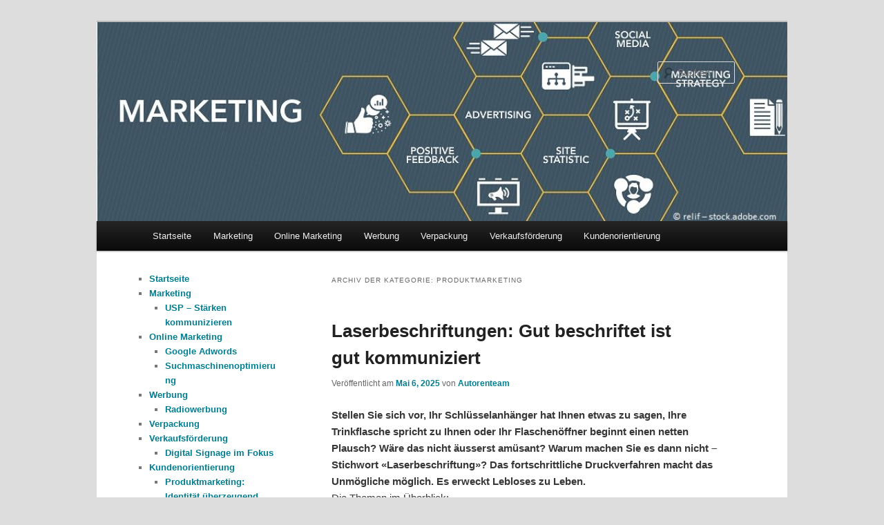

--- FILE ---
content_type: text/html; charset=UTF-8
request_url: https://raeber-marketing-blog.ch/category/produktmarketing/
body_size: 30508
content:
<!DOCTYPE html>
<html lang="de">
<head>
<meta charset="UTF-8" />
<meta name="viewport" content="width=device-width, initial-scale=1.0" />
<title>
Produktmarketing Archives -	</title>
<link rel="profile" href="https://gmpg.org/xfn/11" />
<link rel="stylesheet" type="text/css" media="all" href="https://raeber-marketing-blog.ch/wp-content/themes/twentyeleven/style.css?ver=20251202" />
<link rel="pingback" href="https://raeber-marketing-blog.ch/xmlrpc.php">
<meta name='robots' content='index, follow, max-image-preview:large, max-snippet:-1, max-video-preview:-1' />
	<style>img:is([sizes="auto" i], [sizes^="auto," i]) { contain-intrinsic-size: 3000px 1500px }</style>
	
	<!-- This site is optimized with the Yoast SEO plugin v26.4 - https://yoast.com/wordpress/plugins/seo/ -->
	<title>Produktmarketing Archives -</title>
	<link rel="canonical" href="https://raeber-marketing-blog.ch/category/produktmarketing/" />
	<link rel="next" href="https://raeber-marketing-blog.ch/category/produktmarketing/page/2/" />
	<script type="application/ld+json" class="yoast-schema-graph">{"@context":"https://schema.org","@graph":[{"@type":"CollectionPage","@id":"https://raeber-marketing-blog.ch/category/produktmarketing/","url":"https://raeber-marketing-blog.ch/category/produktmarketing/","name":"Produktmarketing Archives -","isPartOf":{"@id":"https://raeber-marketing-blog.ch/#website"},"inLanguage":"de"},{"@type":"WebSite","@id":"https://raeber-marketing-blog.ch/#website","url":"https://raeber-marketing-blog.ch/","name":"","description":"","potentialAction":[{"@type":"SearchAction","target":{"@type":"EntryPoint","urlTemplate":"https://raeber-marketing-blog.ch/?s={search_term_string}"},"query-input":{"@type":"PropertyValueSpecification","valueRequired":true,"valueName":"search_term_string"}}],"inLanguage":"de"}]}</script>
	<!-- / Yoast SEO plugin. -->


<link rel='dns-prefetch' href='//plausible.io' />
<link rel="alternate" type="application/rss+xml" title=" &raquo; Kommentar-Feed" href="https://raeber-marketing-blog.ch/comments/feed/" />
<link rel="alternate" type="application/rss+xml" title=" &raquo; Produktmarketing Kategorie-Feed" href="https://raeber-marketing-blog.ch/category/produktmarketing/feed/" />
<link rel='stylesheet' id='moztheme2011-css' href='https://raeber-marketing-blog.ch/wp-content/plugins/twenty-eleven-theme-extensions/moztheme2011.css?ver=8568c59ac540a0758f848005e6b4ee6f' type='text/css' media='all' />
<link rel='stylesheet' id='twentyeleven-block-style-css' href='https://raeber-marketing-blog.ch/wp-content/themes/twentyeleven/blocks.css?ver=20240703' type='text/css' media='all' />
<script type="text/javascript" defer data-domain='raeber-marketing-blog.ch' data-api='https://plausible.io/api/event' data-cfasync='false' src="https://plausible.io/js/plausible.outbound-links.js?ver=2.3.1" id="plausible-analytics-js"></script>
<script type="text/javascript" id="plausible-analytics-js-after">
/* <![CDATA[ */
window.plausible = window.plausible || function() { (window.plausible.q = window.plausible.q || []).push(arguments) }
/* ]]> */
</script>
<script type="text/javascript" src="https://raeber-marketing-blog.ch/wp-includes/js/jquery/jquery.min.js?ver=3.7.1" id="jquery-core-js"></script>
<script type="text/javascript" src="https://raeber-marketing-blog.ch/wp-includes/js/jquery/jquery-migrate.min.js?ver=3.4.1" id="jquery-migrate-js"></script>

<meta name='plausible-analytics-version' content='2.3.1' />
<style type="text/css">@media (max-width: 650px) {
	body, input, textarea, #site-description, .widget-area, .widget ul li, #access ul, article.intro .entry-content {
		font-size: 15px;
	}
}</style>	<style>
		/* Link color */
		a,
		#site-title a:focus,
		#site-title a:hover,
		#site-title a:active,
		.entry-title a:hover,
		.entry-title a:focus,
		.entry-title a:active,
		.widget_twentyeleven_ephemera .comments-link a:hover,
		section.recent-posts .other-recent-posts a[rel="bookmark"]:hover,
		section.recent-posts .other-recent-posts .comments-link a:hover,
		.format-image footer.entry-meta a:hover,
		#site-generator a:hover {
			color: #007d91;
		}
		section.recent-posts .other-recent-posts .comments-link a:hover {
			border-color: #007d91;
		}
		article.feature-image.small .entry-summary p a:hover,
		.entry-header .comments-link a:hover,
		.entry-header .comments-link a:focus,
		.entry-header .comments-link a:active,
		.feature-slider a.active {
			background-color: #007d91;
		}
	</style>
	<style type="text/css">.broken_link, a.broken_link {
	text-decoration: line-through;
}</style>		<style type="text/css" id="twentyeleven-header-css">
				#site-title a,
		#site-description {
			color: #027f11;
		}
		</style>
		<style type="text/css" id="custom-background-css">
body.custom-background { background-color: #dddddd; }
</style>
	</head>

<body class="archive category category-produktmarketing category-74 custom-background wp-embed-responsive wp-theme-twentyeleven two-column left-sidebar">
<div class="skip-link"><a class="assistive-text" href="#content">Zum primären Inhalt springen</a></div><div class="skip-link"><a class="assistive-text" href="#secondary">Zum sekundären Inhalt springen</a></div><div id="page" class="hfeed">
	<header id="branding">
			<hgroup>
							</hgroup>

						<a href="https://raeber-marketing-blog.ch/" rel="home" >
				<img src="https://raeber-marketing-blog.ch/wp-content/uploads/2020/07/cropped-marketing_blog_AdobeStock_142189461.jpg" width="1000" height="288" alt="" srcset="https://raeber-marketing-blog.ch/wp-content/uploads/2020/07/cropped-marketing_blog_AdobeStock_142189461.jpg 1000w, https://raeber-marketing-blog.ch/wp-content/uploads/2020/07/cropped-marketing_blog_AdobeStock_142189461-300x86.jpg 300w, https://raeber-marketing-blog.ch/wp-content/uploads/2020/07/cropped-marketing_blog_AdobeStock_142189461-768x221.jpg 768w, https://raeber-marketing-blog.ch/wp-content/uploads/2020/07/cropped-marketing_blog_AdobeStock_142189461-500x144.jpg 500w" sizes="(max-width: 1000px) 100vw, 1000px" decoding="async" fetchpriority="high" />			</a>
			
									<form method="get" id="searchform" action="https://raeber-marketing-blog.ch/">
		<label for="s" class="assistive-text">Suchen</label>
		<input type="text" class="field" name="s" id="s" placeholder="Suchen" />
		<input type="submit" class="submit" name="submit" id="searchsubmit" value="Suchen" />
	</form>
			
			<nav id="access">
				<h3 class="assistive-text">Hauptmenü</h3>
				<div class="menu-menue-1-container"><ul id="menu-menue-1" class="menu"><li id="menu-item-496" class="menu-item menu-item-type-custom menu-item-object-custom menu-item-home menu-item-496"><a href="https://raeber-marketing-blog.ch/">Startseite</a></li>
<li id="menu-item-497" class="menu-item menu-item-type-post_type menu-item-object-page menu-item-has-children menu-item-497"><a href="https://raeber-marketing-blog.ch/marketing/">Marketing</a>
<ul class="sub-menu">
	<li id="menu-item-800" class="menu-item menu-item-type-post_type menu-item-object-page menu-item-800"><a href="https://raeber-marketing-blog.ch/usp-staerken-kommunizieren/">USP – Stärken kommunizieren</a></li>
</ul>
</li>
<li id="menu-item-498" class="menu-item menu-item-type-post_type menu-item-object-page menu-item-has-children menu-item-498"><a href="https://raeber-marketing-blog.ch/online-marketing/">Online Marketing</a>
<ul class="sub-menu">
	<li id="menu-item-799" class="menu-item menu-item-type-post_type menu-item-object-page menu-item-799"><a href="https://raeber-marketing-blog.ch/google-adwords/">Google Adwords</a></li>
	<li id="menu-item-804" class="menu-item menu-item-type-post_type menu-item-object-page menu-item-804"><a href="https://raeber-marketing-blog.ch/suchmaschinenoptimierung-seo/">Suchmaschinenoptimierung</a></li>
</ul>
</li>
<li id="menu-item-565" class="menu-item menu-item-type-post_type menu-item-object-page menu-item-has-children menu-item-565"><a href="https://raeber-marketing-blog.ch/werbung/">Werbung</a>
<ul class="sub-menu">
	<li id="menu-item-801" class="menu-item menu-item-type-post_type menu-item-object-page menu-item-801"><a href="https://raeber-marketing-blog.ch/radiowerbung/">Radiowerbung</a></li>
</ul>
</li>
<li id="menu-item-802" class="menu-item menu-item-type-post_type menu-item-object-page menu-item-802"><a href="https://raeber-marketing-blog.ch/verpackung/">Verpackung</a></li>
<li id="menu-item-805" class="menu-item menu-item-type-post_type menu-item-object-page menu-item-has-children menu-item-805"><a href="https://raeber-marketing-blog.ch/verkaufsfoerderung/">Verkaufsförderung</a>
<ul class="sub-menu">
	<li id="menu-item-1802" class="menu-item menu-item-type-post_type menu-item-object-page menu-item-1802"><a href="https://raeber-marketing-blog.ch/digital-signage/">Digital Signage im Fokus</a></li>
</ul>
</li>
<li id="menu-item-525" class="menu-item menu-item-type-post_type menu-item-object-page menu-item-has-children menu-item-525"><a href="https://raeber-marketing-blog.ch/kundenorientierung/">Kundenorientierung</a>
<ul class="sub-menu">
	<li id="menu-item-803" class="menu-item menu-item-type-post_type menu-item-object-page menu-item-803"><a href="https://raeber-marketing-blog.ch/produktmarketing/">Produktmarketing: Identität überzeugend vermitteln</a></li>
</ul>
</li>
</ul></div>			</nav><!-- #access -->
	</header><!-- #branding -->


	<div id="main">

		<section id="primary">
			<div id="content" role="main">

			
				<header class="page-header">
					<h1 class="page-title">
					Archiv der Kategorie: <span>Produktmarketing</span>					</h1>

									</header>

							<nav id="nav-above">
				<h3 class="assistive-text">Beitragsnavigation</h3>
									<div class="nav-previous"><a href="https://raeber-marketing-blog.ch/category/produktmarketing/page/2/" ><span class="meta-nav">&larr;</span> Ältere Beiträge</a></div>
				
							</nav><!-- #nav-above -->
			
				
					
	<article id="post-1946" class="post-1946 post type-post status-publish format-standard hentry category-marketing category-produktmarketing category-verkaufsforderung tag-laserbeschriftung tag-lasergravur tag-lasergravurmaschinen">
		<header class="entry-header">
						<h1 class="entry-title"><a href="https://raeber-marketing-blog.ch/laserbeschriftungen-gut-beschriftet-ist-gut-kommuniziert/" rel="bookmark">Laserbeschriftungen: Gut beschriftet ist gut kommuniziert</a></h1>
			
						<div class="entry-meta">
				<span class="sep">Veröffentlicht am </span><a href="https://raeber-marketing-blog.ch/laserbeschriftungen-gut-beschriftet-ist-gut-kommuniziert/" title="11:06 a.m." rel="bookmark"><time class="entry-date" datetime="2025-05-06T11:06:12+02:00">Mai 6, 2025</time></a><span class="by-author"> <span class="sep"> von </span> <span class="author vcard"><a class="url fn n" href="https://raeber-marketing-blog.ch/author/autorenteam/" title="Alle Beiträge von Autorenteam anzeigen" rel="author">Autorenteam</a></span></span>			</div><!-- .entry-meta -->
			
					</header><!-- .entry-header -->

				<div class="entry-content">
			<p><strong>Stellen Sie sich vor, Ihr Schlüsselanhänger hat Ihnen etwas zu sagen, Ihre Trinkflasche spricht zu Ihnen oder Ihr Flaschenöffner beginnt einen netten Plausch? Wäre das nicht äusserst amüsant? Warum machen Sie es dann nicht – Stichwort «Laserbeschriftung»? Das fortschrittliche Druckverfahren macht das Unmögliche möglich. Es erweckt Lebloses zu Leben.</strong><br />
Die Themen im Überblick:</p>
<ul>
<li><a href="#Andreas Räber – Coach und Inhaber von räber coaching &amp; persönlichkeitsentwicklung, Enneagramm-Coach, Trainer, GPI®-Coach / GPI® –Team-Coach sowie Online-Marketing-Spezialist und Geschäftsführer von der räber marketing &amp; coaching GmbH in Adetswil. Er ist seit über 40 Jahren im Bereich Marketing und Verkaufsförderung (ausgebildet als Lebensmittelverkäufer, Filialleiter, Marketingplaner, Texter und Coach) und im Bereich Coaching seit über 12 Jahren, tätig. Er ist Autor zahlreicher Fachartikel und Blogs aus den Bereichen Marketing, Verpackung, Verkaufsförderung und vielem mehr.">Lasergravuren sind unsichtbar sichtbar</a></li>
<li><a href="#Was ist eine Lasergravur?">Was ist eine Lasergravur?</a></li>
<li><a href="#Was genau spricht für eine Lasergravurmaschine?">Was genau spricht für eine Lasergravurmaschine?</a></li>
<li><a href="#Welche Arten von Lasergravurmaschinen stehen zur Auswahl?">Welche Arten von Lasergravurmaschinen stehen zur Auswahl?</a></li>
<li><a href="#Die Laserbeschriftung – ein cleverer Identiätsstifter">Die Laserbeschriftung – ein cleverer Identiätsstifter</a></li>
<li><a href="#Tipps &amp; Tricks für Anfänger: So klappt es mit der Beschriftung">Tipps &amp; Tricks für Anfänger: So klappt es mit der Beschriftung</a></li>
<li><a href="#Weiterführende Lesetipps zum Thema Lasergravur im Web">Weiterführende Lesetipps zum Thema Lasergravur im Web</a></li>
</ul>
<p><a href="https://raeber-marketing-blog.ch/wp-content/uploads/2023/11/lasergavur-AdobeStock_524572225.jpg"><img src="https://raeber-marketing-blog.ch/wp-content/plugins/lazy-load/images/1x1.trans.gif" data-lazy-src="https://raeber-marketing-blog.ch/wp-content/uploads/2023/11/lasergavur-AdobeStock_524572225.jpg" decoding="async" class="alignnone size-full wp-image-1949" alt="Was ist einer Lasergravurmaschine und wozu braucht man sie?" width="1200" height="565" srcset="https://raeber-marketing-blog.ch/wp-content/uploads/2023/11/lasergavur-AdobeStock_524572225.jpg 1200w, https://raeber-marketing-blog.ch/wp-content/uploads/2023/11/lasergavur-AdobeStock_524572225-300x141.jpg 300w, https://raeber-marketing-blog.ch/wp-content/uploads/2023/11/lasergavur-AdobeStock_524572225-1024x482.jpg 1024w, https://raeber-marketing-blog.ch/wp-content/uploads/2023/11/lasergavur-AdobeStock_524572225-768x362.jpg 768w, https://raeber-marketing-blog.ch/wp-content/uploads/2023/11/lasergavur-AdobeStock_524572225-500x235.jpg 500w" sizes="(max-width: 1200px) 100vw, 1200px"><noscript><img decoding="async" class="alignnone size-full wp-image-1949" src="https://raeber-marketing-blog.ch/wp-content/uploads/2023/11/lasergavur-AdobeStock_524572225.jpg" alt="Was ist einer Lasergravurmaschine und wozu braucht man sie?" width="1200" height="565" srcset="https://raeber-marketing-blog.ch/wp-content/uploads/2023/11/lasergavur-AdobeStock_524572225.jpg 1200w, https://raeber-marketing-blog.ch/wp-content/uploads/2023/11/lasergavur-AdobeStock_524572225-300x141.jpg 300w, https://raeber-marketing-blog.ch/wp-content/uploads/2023/11/lasergavur-AdobeStock_524572225-1024x482.jpg 1024w, https://raeber-marketing-blog.ch/wp-content/uploads/2023/11/lasergavur-AdobeStock_524572225-768x362.jpg 768w, https://raeber-marketing-blog.ch/wp-content/uploads/2023/11/lasergavur-AdobeStock_524572225-500x235.jpg 500w" sizes="(max-width: 1200px) 100vw, 1200px" /></noscript></a><br />
<a id="Lasergravuren sind unsichtbar sichtbar"></a></p>
<h2>Lasergravuren sind unsichtbar sichtbar</h2>
<p>Wie geht es Ihnen, wenn Sie einen Kugelschreiber erhalten auf dem gross ein Logo protzt? Ob Kugelschreiber, Schlüssel, ganz gleich welcher Gegenstand, der Hersteller darf präsent sein. Nach meinem empfinden gerne dezent und doch so, dass wenn ich ihn suche, Name und Logo gut sichtbar sind. Lasergravur schafft dieses unsichtbar Sichtbare.<br />
<a id="Was ist eine Lasergravur?"></a></p>
<h2>Was ist eine Lasergravur?</h2>
<p>Kein Zweifel: <strong>Laserbeschriftung </strong>haben wir wohl alle schon mal gehört – zumindest flüchtig. Aber was passiert da eigentlich? Ganz einfach:</p>
<blockquote><p>Bei der Lasergravur handelt es sich um ein innovatives Verfahren, um Oberflächen schnell und unkompliziert zu bearbeiten.</p></blockquote>
<p>Die Hauptrolle spielt dabei ein hochenergetischer Laserstrahl. Denn genau mit diesem lassen sich Logos, Markierungen, Schriften und Grafiken in Objekten verewigen.</p>
<h3>Vorgehen</h3>
<p>Das Vorgehen ist simpel: Die hochenergetische Strahlung einer <strong>Lasergravurmaschine</strong> wirkt auf einen Gegenstand Ihrer Wahl ein – zum Beispiel auf eine kleine Holzschatulle, auf ein schmales Metallschild oder auf eine dekorative Kunststoffdose. Und genau dieses Aufeinandertreffen von Laserstrahl und Oberfläche bewirkt etwas nahezu Magisches. Das Material verändert sich dauerhaft.</p>
<div id="attachment_2055" style="width: 2570px" class="wp-caption alignnone"><a href="https://raeber-marketing-blog.ch/wp-content/uploads/2023/11/laserbeschriftung-AdobeStock_338078406-scaled.jpg"><img src="https://raeber-marketing-blog.ch/wp-content/plugins/lazy-load/images/1x1.trans.gif" data-lazy-src="https://raeber-marketing-blog.ch/wp-content/uploads/2023/11/laserbeschriftung-AdobeStock_338078406-scaled.jpg" decoding="async" aria-describedby="caption-attachment-2055" class="size-full wp-image-2055" alt="Eindrückliche Laserbeschriftungen sind sehr beliebt" width="2560" height="1707" srcset="https://raeber-marketing-blog.ch/wp-content/uploads/2023/11/laserbeschriftung-AdobeStock_338078406-scaled.jpg 2560w, https://raeber-marketing-blog.ch/wp-content/uploads/2023/11/laserbeschriftung-AdobeStock_338078406-300x200.jpg 300w, https://raeber-marketing-blog.ch/wp-content/uploads/2023/11/laserbeschriftung-AdobeStock_338078406-1024x683.jpg 1024w, https://raeber-marketing-blog.ch/wp-content/uploads/2023/11/laserbeschriftung-AdobeStock_338078406-768x512.jpg 768w, https://raeber-marketing-blog.ch/wp-content/uploads/2023/11/laserbeschriftung-AdobeStock_338078406-1536x1024.jpg 1536w, https://raeber-marketing-blog.ch/wp-content/uploads/2023/11/laserbeschriftung-AdobeStock_338078406-2048x1366.jpg 2048w, https://raeber-marketing-blog.ch/wp-content/uploads/2023/11/laserbeschriftung-AdobeStock_338078406-450x300.jpg 450w" sizes="(max-width: 2560px) 100vw, 2560px"><noscript><img decoding="async" aria-describedby="caption-attachment-2055" class="size-full wp-image-2055" src="https://raeber-marketing-blog.ch/wp-content/uploads/2023/11/laserbeschriftung-AdobeStock_338078406-scaled.jpg" alt="Eindrückliche Laserbeschriftungen sind sehr beliebt" width="2560" height="1707" srcset="https://raeber-marketing-blog.ch/wp-content/uploads/2023/11/laserbeschriftung-AdobeStock_338078406-scaled.jpg 2560w, https://raeber-marketing-blog.ch/wp-content/uploads/2023/11/laserbeschriftung-AdobeStock_338078406-300x200.jpg 300w, https://raeber-marketing-blog.ch/wp-content/uploads/2023/11/laserbeschriftung-AdobeStock_338078406-1024x683.jpg 1024w, https://raeber-marketing-blog.ch/wp-content/uploads/2023/11/laserbeschriftung-AdobeStock_338078406-768x512.jpg 768w, https://raeber-marketing-blog.ch/wp-content/uploads/2023/11/laserbeschriftung-AdobeStock_338078406-1536x1024.jpg 1536w, https://raeber-marketing-blog.ch/wp-content/uploads/2023/11/laserbeschriftung-AdobeStock_338078406-2048x1366.jpg 2048w, https://raeber-marketing-blog.ch/wp-content/uploads/2023/11/laserbeschriftung-AdobeStock_338078406-450x300.jpg 450w" sizes="(max-width: 2560px) 100vw, 2560px" /></noscript></a><p id="caption-attachment-2055" class="wp-caption-text">Eindrückliche Laserbeschriftungen sind sehr beliebt</p></div>
<p><a id="Was genau spricht für eine Lasergravurmaschine?"></a></p>
<h2>Was genau spricht für eine Lasergravurmaschine?</h2>
<p>Eine Lasergravurmaschine ist und bleibt ein Gewinn.</p>
<blockquote><p>Denn das berührungslose Verfahren besticht mit einem erstaunlich hohen Automatisierungsgrad. Sprich: Objekte lassen sich beinahe vollautomatisch verändern und verschönern.</p></blockquote>
<p>Zum Beispiel: Sie möchten 50 Holzplatten mit Ihrem Unternehmenslogo veredeln – das perfekte Werbegeschenk für Ihre Kund:innen. Die einzige Bedingung: Alle Werbegeschenk sollen exakt gleich aussehen. Abweichungen sind unerwünscht. Und da kommt das hochpräzise, automatische Laserdruckverfahren doch wie gerufen. Zügig verleiht es Ihren Kundengeschenken eine persönliche Nuance und rückt Ihre Firma geschickt in den Mittelpunkt.</p>
<p><a href="https://raeber-marketing-blog.ch/wp-content/uploads/2023/11/lasergravur-produkte-AdobeStock_306983060.jpg"><img src="https://raeber-marketing-blog.ch/wp-content/plugins/lazy-load/images/1x1.trans.gif" data-lazy-src="https://raeber-marketing-blog.ch/wp-content/uploads/2023/11/lasergravur-produkte-AdobeStock_306983060.jpg" loading="lazy" decoding="async" class="alignnone size-full wp-image-1951" alt="Lasergravur in Holzprodukte" width="1200" height="800" srcset="https://raeber-marketing-blog.ch/wp-content/uploads/2023/11/lasergravur-produkte-AdobeStock_306983060.jpg 1200w, https://raeber-marketing-blog.ch/wp-content/uploads/2023/11/lasergravur-produkte-AdobeStock_306983060-300x200.jpg 300w, https://raeber-marketing-blog.ch/wp-content/uploads/2023/11/lasergravur-produkte-AdobeStock_306983060-1024x683.jpg 1024w, https://raeber-marketing-blog.ch/wp-content/uploads/2023/11/lasergravur-produkte-AdobeStock_306983060-768x512.jpg 768w, https://raeber-marketing-blog.ch/wp-content/uploads/2023/11/lasergravur-produkte-AdobeStock_306983060-450x300.jpg 450w" sizes="auto, (max-width: 1200px) 100vw, 1200px"><noscript><img loading="lazy" decoding="async" class="alignnone size-full wp-image-1951" src="https://raeber-marketing-blog.ch/wp-content/uploads/2023/11/lasergravur-produkte-AdobeStock_306983060.jpg" alt="Lasergravur in Holzprodukte" width="1200" height="800" srcset="https://raeber-marketing-blog.ch/wp-content/uploads/2023/11/lasergravur-produkte-AdobeStock_306983060.jpg 1200w, https://raeber-marketing-blog.ch/wp-content/uploads/2023/11/lasergravur-produkte-AdobeStock_306983060-300x200.jpg 300w, https://raeber-marketing-blog.ch/wp-content/uploads/2023/11/lasergravur-produkte-AdobeStock_306983060-1024x683.jpg 1024w, https://raeber-marketing-blog.ch/wp-content/uploads/2023/11/lasergravur-produkte-AdobeStock_306983060-768x512.jpg 768w, https://raeber-marketing-blog.ch/wp-content/uploads/2023/11/lasergravur-produkte-AdobeStock_306983060-450x300.jpg 450w" sizes="auto, (max-width: 1200px) 100vw, 1200px" /></noscript></a></p>
<blockquote><p>Zur Individualität kommt noch die hohe Flexibilität dazu. Ob eine Laserbeschriftung von Holz, eine Laserbeschriftung von Metall oder eine Laserbeschriftung von Kunststoff – alles ist möglich. Mit wenig Aufwand lässt sich beinahe jedes Material in ein kleines Unikat verwandeln.</p></blockquote>
<p>Und dann wäre da natürlich noch die ausgezeichnete Haltbarkeit der Lasergravur. Sobald sie einmal auf dem Wunschobjekt sitzt, kriegt man sie kaum noch weg. Poetisch ausgedrückt: Sie ist für eine kleine Ewigkeit bestimmt. Selbst nach vielen Jahren im Dauereinsatz kann sie sich immer noch zeigen.</p>
<p><a id="Welche Arten von Lasergravurmaschinen stehen zur Auswahl?"></a></p>
<h2>Welche Arten von Lasergravurmaschinen stehen zur Auswahl?</h2>
<h3><strong>1. Gravur mittels Farbabtrag</strong></h3>
<p>Per Farbabtrag lässt sich im Laserdruck einiges erreichen. Nicht umsonst zählt er längst zu den beliebtesten Beschriftungstechniken. Das Konzept:</p>
<ul>
<li>Zunächst wird das Wunschobjekt mit einer speziellen Beschichtung ausgestattet.</li>
<li>Dann ist der Laser an der Reihe.</li>
<li>Sein kraftvoller Strahl trägt die Beschriftung nun sorgfältig ab.</li>
<li>So tritt nach und nach das Symbol Ihrer Wahl zutage.</li>
</ul>
<p>Besonders häufig kommt die Laserbeschriftung per Farbabtrag übrigens in der Automobilbranche oder bei der Gestaltung von Verpackungen zum Einsatz.</p>
<h3><strong>2. Die Anlaufbeschriftung</strong></h3>
<p>Sie möchten <strong>metallische Werkstoffe dauerhaft markieren</strong>? Dann bietet sich die <strong>sogenannte Anlaufbeschriftung</strong> an.</p>
<ul>
<li>Hier stösst die hochenergetische Strahlung des Laserbeschriftungsgeräts Oxidationsprozesse auf der Metalloberfläche an.</li>
</ul>
<p>Und genau so entsteht eine bräunliche Färbung auf dem Trägermaterial.</p>
<h3><strong>3. Die Lasertiefengravur</strong></h3>
<p>Sie planen eine besonders <strong>tiefe Laserbeschriftung</strong>? In diesem Fall sprechen Expert:innen von einer <i>Lasertiefengravur</i>. Das Prinzip:</p>
<ul>
<li>Das Trägermaterial, meist Metall, wird mithilfe des Laserstrahls stellenweise verflüssigt oder in einen gasartigen Zustand gebracht. Jetzt ist es bereit für eine tiefgreifende Veränderung der Oberfläche – für einen Stempel zum Beispiel oder für eine Prägung.</li>
</ul>
<h3><strong>4. Die Glasgravur</strong></h3>
<p>Sie möchten <strong>Glas gravieren</strong>? Kein Problem – dem Kohlenstoffdioxidlaser sei Dank. Seine kraftvolle Strahlung wird exzellent von dem filigranen Werkstoff absorbiert.</p>
<ul>
<li>So lassen sich mit ihm nicht nur Trinkgläser oder Vasen dekorieren.</li>
<li>Auch für die Verschweissung von Halogenglühlampen eignet sich das Verfahren hervorragend.</li>
<li>Dasselbe gilt für Ampullen für die Pharmaindustrie. Im Handumdrehen beschriftet der Kohlenstoffdioxidlaser das hauchdünne Glas.</li>
</ul>
<p><a id="Die Laserbeschriftung – ein cleverer Identiätsstifter"></a></p>
<h2>Die Laserbeschriftung – ein cleverer Identiätsstifter</h2>
<blockquote><p>In Werbung und Marketing geniessen Lasermarkierungen längst Hoheitsstatus – zurecht.</p></blockquote>
<p>Denn nichts bringt eine Botschaft länger rüber als die moderne Drucktechnik.<strong> Ihre Haltbarkeit sucht ihresgleichen.</strong> Zum Vergleich: Man nehme einen Werbeartikel mit Laserdruck und einen Werbeartikel mit Tintenstrahldrucker.</p>
<p><strong>Wer hat die Nase vorn?</strong> Da müssen Werbeexpert:innen nicht lange überlegen. Ganz klar, der Werbeartikel mit dem Laserdruck gewinnt den Wettstreit.</p>
<p><strong>Weshalb?</strong> Die Beschriftung ist deutlich länger haltbar. Selbst Fremdeinflüsse wie Flüssigkeit, Hitze und Kälte, die den Tintendruck schnell aus der Ruhe bringen, machen ihm so gut wie nichts aus. Er bleibt an Ort und Stelle.</p>
<p>Nicht ohne Grund entscheiden sich <strong>mehr und mehr Werbeprofis für die Laser-Variante</strong>. Ihre Botschaft soll schliesslich so lange wie möglich lesbar sein. Denn nur wer lesbar ist, bleibt der Kund:in dauerhaft im Gedächtnis.</p>
<blockquote><p>Ob auf dem Kugelschreiber, auf der Duftkerze oder auf dem Ladekabel – der Slogan, die Grafik oder das Unternehmenslogo sind nicht zu übersehen.</p></blockquote>
<p><a id="Tipps &amp; Tricks für Anfänger: So klappt es mit der Beschriftung"></a></p>
<h2>Tipps &amp; Tricks für Anfänger: So klappt es mit der Beschriftung</h2>
<ul>
<li style="list-style-type: none;">
<ul>
<li><strong>Vorbereitung, Vorbereitung, Vorbereitung:</strong> Vor dem ersten Einsatz machen Sie sich gründlich mit der Lasergravurmaschine vertraut. Studieren Sie die Gebrauchsanweisungen und führen Sie einfache Übungen aus. Erst dann geht es an das Wunschmaterial.</li>
<li><strong>Safety first:</strong> Regelmässige Wartungen sind Pflicht.</li>
<li><strong>Tutorials:</strong> Kurze Erklärvideos mit praktischen Tipps zum Nachmachen sind bei Lasergravierern Gold wert.</li>
<li><strong>Rezessionen nicht vergessen:</strong> Nicht jede Gravurmaschine ist zu Höchstleistungen fähig. Umso wertvoller sind verlässliche Rezessionen zu Präzision, Flexibilität und Langlebigkeit. Lesen Sie Kundenstimmen und haken Sie gegebenenfalls beim Industrielaser Hersteller nach. Jede Information ist wichtig. So navigieren Sie sich Schritt für Schritt zu Ihrem ganz persönlichen Traumgerät.</li>
</ul>
</li>
</ul>
<p>© raeber-marketing-blog.ch, 27.11.2023, Autorenteam, Jana Winter, überarbeitet am 6.5.2025, Andreas Räber</p>
<h3>Autor</h3>
<p>Andreas Räber – Coach und Inhaber von räber coaching &amp; persönlichkeitsentwicklung, Enneagramm-Coach, Trainer, GPI®-Coach / GPI® –Team-Coach sowie Online-Marketing-Spezialist und Geschäftsführer von der räber marketing &amp; coaching GmbH in Adetswil. Er ist seit über 40 Jahren im Bereich Marketing und Verkaufsförderung (ausgebildet als Lebensmittelverkäufer, Filialleiter, Marketingplaner, Texter und Coach) und im Bereich Coaching seit über 12 Jahren, tätig. Er ist Autor zahlreicher Fachartikel und Blogs aus den Bereichen Marketing, Verpackung, Verkaufsförderung und vielem mehr.</p>
<p><a href="https://raeber-marketing-blog.ch/wp-content/uploads/2023/11/andreas-raeber-400.jpg"><img src="https://raeber-marketing-blog.ch/wp-content/plugins/lazy-load/images/1x1.trans.gif" data-lazy-src="https://raeber-marketing-blog.ch/wp-content/uploads/2023/11/andreas-raeber-400-300x266.jpg" loading="lazy" decoding="async" alt="Andreas Räber - Online Marketing Spezialist, Enneagramm-Coach, Trainer und GPI-Coach" width="300" height="266" class="alignnone size-medium wp-image-2069" srcset="https://raeber-marketing-blog.ch/wp-content/uploads/2023/11/andreas-raeber-400-300x266.jpg 300w, https://raeber-marketing-blog.ch/wp-content/uploads/2023/11/andreas-raeber-400-338x300.jpg 338w, https://raeber-marketing-blog.ch/wp-content/uploads/2023/11/andreas-raeber-400.jpg 400w" sizes="auto, (max-width: 300px) 100vw, 300px"><noscript><img loading="lazy" decoding="async" src="https://raeber-marketing-blog.ch/wp-content/uploads/2023/11/andreas-raeber-400-300x266.jpg" alt="Andreas Räber - Online Marketing Spezialist, Enneagramm-Coach, Trainer und GPI-Coach" width="300" height="266" class="alignnone size-medium wp-image-2069" srcset="https://raeber-marketing-blog.ch/wp-content/uploads/2023/11/andreas-raeber-400-300x266.jpg 300w, https://raeber-marketing-blog.ch/wp-content/uploads/2023/11/andreas-raeber-400-338x300.jpg 338w, https://raeber-marketing-blog.ch/wp-content/uploads/2023/11/andreas-raeber-400.jpg 400w" sizes="auto, (max-width: 300px) 100vw, 300px" /></noscript></a></p>
<p><a id="Weiterführende Lesetipps zum Thema Lasergravur im Web"></a></p>
<h3>Weiterführende Lesetipps zum Thema Lasergravur im Web</h3>
<ul>
<li><a href="https://spirola-laser.ch/" target="_blank" rel="noopener">Spirola-Laser.ch: Laserbeschriftungsmaschinen &amp; Lasergravurmaschinen</a></li>
<li><a href="https://industrie-produkte.ch/was-sind-lasergravurmaschinen/" target="_blank" rel="noopener">Industrie-Produkte.ch: Was sind Lasergravurmaschinen?</a></li>
<li><a href="https://kmu-marketing-blog.ch/wo-lasergravurmaschinen-wertvolle-arbeit-liefern/" target="_blank" rel="noopener">KMU-Marketing-Blog.ch: Wo Lasergravurmaschinen wertvolle Arbeit liefern</a></li>
</ul>
					</div><!-- .entry-content -->
		
		<footer class="entry-meta">
			
										<span class="cat-links">
					<span class="entry-utility-prep entry-utility-prep-cat-links">Veröffentlicht unter</span> <a href="https://raeber-marketing-blog.ch/category/marketing/" rel="category tag">Marketing</a>, <a href="https://raeber-marketing-blog.ch/category/produktmarketing/" rel="category tag">Produktmarketing</a>, <a href="https://raeber-marketing-blog.ch/category/verkaufsforderung/" rel="category tag">Verkaufsförderung</a>			</span>
							
										<span class="sep"> | </span>
								<span class="tag-links">
					<span class="entry-utility-prep entry-utility-prep-tag-links">Verschlagwortet mit</span> <a href="https://raeber-marketing-blog.ch/tag/laserbeschriftung/" rel="tag">Laserbeschriftung</a>, <a href="https://raeber-marketing-blog.ch/tag/lasergravur/" rel="tag">Lasergravur</a>, <a href="https://raeber-marketing-blog.ch/tag/lasergravurmaschinen/" rel="tag">Lasergravurmaschinen</a>			</span>
							
			
					</footer><!-- .entry-meta -->
	</article><!-- #post-1946 -->

				
					
	<article id="post-1831" class="post-1831 post type-post status-publish format-standard hentry category-produktmarketing tag-rapid-prototyping tag-rapid-prototyping-software tag-webdesign">
		<header class="entry-header">
						<h1 class="entry-title"><a href="https://raeber-marketing-blog.ch/rapid-prototyping-erklaert-anhand-einer-webseitengestaltung/" rel="bookmark">Rapid Prototyping erklärt anhand einer Webseitengestaltung</a></h1>
			
						<div class="entry-meta">
				<span class="sep">Veröffentlicht am </span><a href="https://raeber-marketing-blog.ch/rapid-prototyping-erklaert-anhand-einer-webseitengestaltung/" title="10:11 a.m." rel="bookmark"><time class="entry-date" datetime="2022-12-16T10:11:19+01:00">Dezember 16, 2022</time></a><span class="by-author"> <span class="sep"> von </span> <span class="author vcard"><a class="url fn n" href="https://raeber-marketing-blog.ch/author/autorenteam/" title="Alle Beiträge von Autorenteam anzeigen" rel="author">Autorenteam</a></span></span>			</div><!-- .entry-meta -->
			
					</header><!-- .entry-header -->

				<div class="entry-content">
			<p><strong>Ein Prototyp erleichtert die Kommunikation über entstehende Produkte zwischen Unternehmen und ihren Kunden sowie zwischen Unternehmensabteilungen. Durch Rapid Prototyping gelingt die Anfertigung von Modellen schneller und kostengünstiger als bei anderen Formen des Prototypings. </strong></p>
<p><strong>Basierend auf Grundlagenwissen zu Prototyping und Arten von Prototypen zeigt dieser Beitrag die Vorteile das Rapid Prototyping Verfahrens sowie seine Anwendungsbereiche in der Wirtschaft und stellt häufig verwendete Techniken vor.</strong></p>
<p>Die Themen im Überblick:</p>
<ul>
<li><a href="#Ein Prototyp entsteht-Grundlagen des Prototypings">Ein Prototyp entsteht: Grundlagen des Prototypings</a></li>
<li><a href="#Vorteile und Prototyping Verfahren">Vorteile und Prototyping Verfahren</a></li>
<li><a href="#Rapid Prototyping schnell und kostengünstig">Rapid Prototyping: schnell und kostengünstig</a></li>
<li><a href="#Anwendungsgebiete">Anwendungsgebiete</a></li>
<li><a href="#Mögliche Rapid Prototyping Verfahren">Mögliche Rapid Prototyping Verfahren</a></li>
<li><a href="#Stereolithografie und digitale Lichtverarbeitung">Stereolithografie und digitale Lichtverarbeitung</a></li>
<li><a href="#Selektives Lasersintern, selektives Laser schmelzen und Binder Jetting">Selektives Lasersintern, selektives Laser schmelzen und Binder Jetting</a></li>
<li><a href="#Schmelzschichtung">Schmelzschichtung</a></li>
<li><a href="#Das Thema Rapid Prototyping im Web">Das Thema Rapid Prototyping im Web</a></li>
</ul>
<div id="attachment_1835" style="width: 1210px" class="wp-caption alignnone"><a href="https://raeber-marketing-blog.ch/wp-content/uploads/2022/12/prototypenbau_produktentwicklung_AdobeStock_325657229.jpg"><img src="https://raeber-marketing-blog.ch/wp-content/plugins/lazy-load/images/1x1.trans.gif" data-lazy-src="https://raeber-marketing-blog.ch/wp-content/uploads/2022/12/prototypenbau_produktentwicklung_AdobeStock_325657229.jpg" loading="lazy" decoding="async" aria-describedby="caption-attachment-1835" class="size-full wp-image-1835" alt="Ein Prototyp entsteht: Grundlagen des Prototypings" width="1200" height="779" srcset="https://raeber-marketing-blog.ch/wp-content/uploads/2022/12/prototypenbau_produktentwicklung_AdobeStock_325657229.jpg 1200w, https://raeber-marketing-blog.ch/wp-content/uploads/2022/12/prototypenbau_produktentwicklung_AdobeStock_325657229-300x195.jpg 300w, https://raeber-marketing-blog.ch/wp-content/uploads/2022/12/prototypenbau_produktentwicklung_AdobeStock_325657229-1024x665.jpg 1024w, https://raeber-marketing-blog.ch/wp-content/uploads/2022/12/prototypenbau_produktentwicklung_AdobeStock_325657229-768x499.jpg 768w, https://raeber-marketing-blog.ch/wp-content/uploads/2022/12/prototypenbau_produktentwicklung_AdobeStock_325657229-462x300.jpg 462w" sizes="auto, (max-width: 1200px) 100vw, 1200px"><noscript><img loading="lazy" decoding="async" aria-describedby="caption-attachment-1835" class="size-full wp-image-1835" src="https://raeber-marketing-blog.ch/wp-content/uploads/2022/12/prototypenbau_produktentwicklung_AdobeStock_325657229.jpg" alt="Ein Prototyp entsteht: Grundlagen des Prototypings" width="1200" height="779" srcset="https://raeber-marketing-blog.ch/wp-content/uploads/2022/12/prototypenbau_produktentwicklung_AdobeStock_325657229.jpg 1200w, https://raeber-marketing-blog.ch/wp-content/uploads/2022/12/prototypenbau_produktentwicklung_AdobeStock_325657229-300x195.jpg 300w, https://raeber-marketing-blog.ch/wp-content/uploads/2022/12/prototypenbau_produktentwicklung_AdobeStock_325657229-1024x665.jpg 1024w, https://raeber-marketing-blog.ch/wp-content/uploads/2022/12/prototypenbau_produktentwicklung_AdobeStock_325657229-768x499.jpg 768w, https://raeber-marketing-blog.ch/wp-content/uploads/2022/12/prototypenbau_produktentwicklung_AdobeStock_325657229-462x300.jpg 462w" sizes="auto, (max-width: 1200px) 100vw, 1200px" /></noscript></a><p id="caption-attachment-1835" class="wp-caption-text">Ein Prototyp entsteht: Grundlagen des Prototypings</p></div>
<p id="Ein Prototyp entsteht-Grundlagen des Prototypings">
<h2>Ein Prototyp entsteht: Grundlagen des Prototypings</h2>
<p>Der Vorteil eines Prototyps lässt sich am einfachsten am Beispiel erklären:</p>
<p>Michael B. hat kürzlich seinen Meisterabschluss im Friseurhandwerk erworben und eröffnet einen Barbershop. Damit seine potenziellen Kunden alle notwendigen Informationen finden, lässt er eine Webseite erstellen. Allerdings weiss er nicht, wie diese aussehen soll.</p>
<p>Susanne, die sich in ihrer Firma um das Design von Webseiten kümmert, schlägt einen One-Pager vor. Damit Michael sich das vorstellen kann, zeichnet sie ihm eine Skizze auf Papier. Sie nennt das einen <strong>Lo-Fi-Prototyp</strong>, der sich noch stark von Michaels fertiger Webseite unterscheidet. Dieser <strong>analoge Prototyp</strong> gefällt Michael, er würde aber lieber jede seiner Dienstleistungen auf einer eigenen Seite detailliert beschreiben.</p>
<p>Basierend auf Michaels Feedback erstellt Susanne eine zweite Version am Computer. Nebenbei erklärt sie ihm, dass es sich dabei um einen <strong>Mid-Fi-Prototyp</strong> handelt, der den möglichen Look seiner Webseite bereits genauer widerspiegelt. Susannes <strong>digitaler Prototyp</strong> gefällt Michael besser als der analoge Entwurf und die beiden einigen sich auf das grundlegende Design. Details wollen sie das nächste Mal besprechen.</p>
<p>In der Zwischenzeit reicht Susanne ihr digitales Modell an ihre Kollegin Hannah weiter. Bis zum nächsten Treffen soll diese ein <strong>interaktives Modell</strong> der Webseite auf Basis von Michaels letztem Feedback erstellen. Herauskommen soll ein <strong>nativer Hi-Fi-Prototyp</strong>, der <strong>dieselbe Technologie</strong> wie Michaels künftige Webseite nutzt,<strong> fast fertig aussieht</strong> und von ihm <strong>probeweise bedient werden kann</strong>. Falls Michael keine weiteren Änderungswünsche hat, wird die endgültige Webseite programmiert.</p>
<p id="Vorteile und Prototyping Verfahren">
<h2>Vorteile und Prototyping Verfahren</h2>
<p>Michaels Geschichte zeigt viele der Vorteile eines Prototyps. Er:</p>
<ul>
<li>hilft bei der Ideenfindung,</li>
<li>kann je nach Reifegrad der Idee mehr oder weniger detailliert sein,</li>
<li>stellt ein Produkt visuell oder funktional dar,</li>
<li>hilft bei der Optimierung des Produkts,</li>
<li>erleichtert die Kommunikation und</li>
<li>dient als Modell für weitere Arbeitsschritte.</li>
</ul>
<blockquote><p>Ein Prototyp hilft zudem, den Arbeitsaufwand umfangreicher Projekts abzuschätzen.</p></blockquote>
<p>Susanne verwendet in diesem Beispiel das sogenannte <strong>Extrem-Prototyping</strong>, bei dem sie <strong>zuerst das Design</strong> erarbeitet, bevor die <strong>funktionale Seite</strong> folgt. Es gibt noch andere Formen des Prototypings wie das <strong>evolutionäre Prototyping</strong> oder das <strong>inkrementelle Prototyping</strong>. Auch das Rapid Prototyping kann für Software verwendet werden. Welche Form Susanne wählt, hängt von der vorhandenen Zeit, den Bedürfnissen des Kunden sowie seinem Budget ab.</p>
<div id="attachment_1836" style="width: 1210px" class="wp-caption alignnone"><a href="https://raeber-marketing-blog.ch/wp-content/uploads/2022/12/rapid-prototyping-AdobeStock_296961072.jpg"><img src="https://raeber-marketing-blog.ch/wp-content/plugins/lazy-load/images/1x1.trans.gif" data-lazy-src="https://raeber-marketing-blog.ch/wp-content/uploads/2022/12/rapid-prototyping-AdobeStock_296961072.jpg" loading="lazy" decoding="async" aria-describedby="caption-attachment-1836" class="size-full wp-image-1836" alt="Die 3D-Druckmaschine macht das 3D-Prototypmodell aus Harzmaterial. Die Hightech-Methode für schnelle Prototypen durch 3d-Druckmaschinen." width="1200" height="800" srcset="https://raeber-marketing-blog.ch/wp-content/uploads/2022/12/rapid-prototyping-AdobeStock_296961072.jpg 1200w, https://raeber-marketing-blog.ch/wp-content/uploads/2022/12/rapid-prototyping-AdobeStock_296961072-300x200.jpg 300w, https://raeber-marketing-blog.ch/wp-content/uploads/2022/12/rapid-prototyping-AdobeStock_296961072-1024x683.jpg 1024w, https://raeber-marketing-blog.ch/wp-content/uploads/2022/12/rapid-prototyping-AdobeStock_296961072-768x512.jpg 768w, https://raeber-marketing-blog.ch/wp-content/uploads/2022/12/rapid-prototyping-AdobeStock_296961072-450x300.jpg 450w" sizes="auto, (max-width: 1200px) 100vw, 1200px"><noscript><img loading="lazy" decoding="async" aria-describedby="caption-attachment-1836" class="size-full wp-image-1836" src="https://raeber-marketing-blog.ch/wp-content/uploads/2022/12/rapid-prototyping-AdobeStock_296961072.jpg" alt="Die 3D-Druckmaschine macht das 3D-Prototypmodell aus Harzmaterial. Die Hightech-Methode für schnelle Prototypen durch 3d-Druckmaschinen." width="1200" height="800" srcset="https://raeber-marketing-blog.ch/wp-content/uploads/2022/12/rapid-prototyping-AdobeStock_296961072.jpg 1200w, https://raeber-marketing-blog.ch/wp-content/uploads/2022/12/rapid-prototyping-AdobeStock_296961072-300x200.jpg 300w, https://raeber-marketing-blog.ch/wp-content/uploads/2022/12/rapid-prototyping-AdobeStock_296961072-1024x683.jpg 1024w, https://raeber-marketing-blog.ch/wp-content/uploads/2022/12/rapid-prototyping-AdobeStock_296961072-768x512.jpg 768w, https://raeber-marketing-blog.ch/wp-content/uploads/2022/12/rapid-prototyping-AdobeStock_296961072-450x300.jpg 450w" sizes="auto, (max-width: 1200px) 100vw, 1200px" /></noscript></a><p id="caption-attachment-1836" class="wp-caption-text">Die 3D-Druckmaschine macht das 3D-Prototypmodell aus Harzmaterial. Die Hightech-Methode für schnelle Prototypen durch 3d-Druckmaschinen.</p></div>
<p id="Rapid Prototyping schnell und kostengünstig">
<h2>Rapid Prototyping: schnell und kostengünstig</h2>
<p>Alle Formen des Prototyping teilen seine grundlegenden Vorteile.</p>
<blockquote><p>Rapid Prototyping zeichnet sich – wie der Name suggeriert – durch seine Schnelligkeit aus.</p></blockquote>
<p>Um beim Beispiel der Webseite zu bleiben:</p>
<blockquote><p>Bei diesem Ansatz erstellt der UX-Designer zuerst ein Modell des Designs ohne Funktionen. Auf dieses Gerüst kann selten aufgebaut werden, weswegen diese Art des Prototypings auch die Bezeichnung Wegwerf-Prototyping trägt.</p></blockquote>
<p>Häufig verwenden <strong>industrielle Betriebe Rapid Prototyping</strong>. Dafür setzen sie <strong>3D-Druck</strong> und <strong>computergestütztes Design (CAD)</strong> ein. Dadurch ergeben sich weitere Vorteile:</p>
<ul>
<li>Präzision: CAD ermöglicht <strong>hochpräzises Arbeiten</strong>.</li>
<li>Automatisierung: <strong>Maschinen bewältigen viele Schritte</strong>.</li>
<li>Reduktion der Kosten: Durch die Automatisierung sparen die Unternehmen Kosten beim Personal.</li>
<li><strong>Schonung von Ressourcen</strong>: 3D-Druck und CAD verschwenden im Gegensatz zu konventionellen Verfahren wie dem Extrudieren, Fräsen oder Schleifen kein Material.</li>
<li><strong>Kein spezielles Werkzeug</strong>: Sämtliche Schritte werden durch CAD und 3D-Druck ausgeführt.</li>
</ul>
<p id="Anwendungsgebiete">
<h2>Anwendungsgebiete</h2>
<p>Zu Beginn nutzte die Automobilbranche das Verfahren, um massstabsgerechte Modelle oder Autoteile zu fertigen. Mittlerweile hat sich das <strong>Anwendungsgebiet von Rapid Prototyping</strong> in der Schweiz auf viele Bereiche der Industrie ausgebreitet:</p>
<blockquote><p>im Produktdesign, der Medizintechnik, der Luft- und Raumfahrt sowie der Verteidigungstechnik etwa.</p></blockquote>
<p>Es gibt sogar auf die Herstellung von Prototypen spezialisierte Unternehmen. Auch die<strong> IT-Branche verwendet die Technik, um digitale Produkte visuell zu repräsentieren.</strong> Hierzu nutzt sie Rapid Prototyping Software wie Axure oder UXPin.</p>
<p>Allgemein gilt:</p>
<blockquote><p>Je komplexer ein Produkt, desto wahrscheinlicher ist die Verwendung des Rapid Prototyping Verfahrens, denn diese Form des Prototypings unterstützt alle Teilschritte der Produktion.</p></blockquote>
<p>Sie kommt bei der <strong>Erstellung eines Konzeptmodells</strong> während der Ideenfindung, als visuelle und später funktionale Repräsentation des späteren Produkts in der Testphase, <strong>als grundlegende Version des späteren Produkts</strong> und schliesslich als <strong>Sonderanfertigung des finalen Produkts zur Produktvalidierung</strong> zum Einsatz.</p>
<div id="attachment_1837" style="width: 1210px" class="wp-caption alignnone"><a href="https://raeber-marketing-blog.ch/wp-content/uploads/2022/12/stereolithografie-AdobeStock_291312531.jpg"><img src="https://raeber-marketing-blog.ch/wp-content/plugins/lazy-load/images/1x1.trans.gif" data-lazy-src="https://raeber-marketing-blog.ch/wp-content/uploads/2022/12/stereolithografie-AdobeStock_291312531.jpg" loading="lazy" decoding="async" aria-describedby="caption-attachment-1837" class="size-full wp-image-1837" alt="Stereolithographie Photopolymer DPL 3d Drucker" width="1200" height="800" srcset="https://raeber-marketing-blog.ch/wp-content/uploads/2022/12/stereolithografie-AdobeStock_291312531.jpg 1200w, https://raeber-marketing-blog.ch/wp-content/uploads/2022/12/stereolithografie-AdobeStock_291312531-300x200.jpg 300w, https://raeber-marketing-blog.ch/wp-content/uploads/2022/12/stereolithografie-AdobeStock_291312531-1024x683.jpg 1024w, https://raeber-marketing-blog.ch/wp-content/uploads/2022/12/stereolithografie-AdobeStock_291312531-768x512.jpg 768w, https://raeber-marketing-blog.ch/wp-content/uploads/2022/12/stereolithografie-AdobeStock_291312531-450x300.jpg 450w" sizes="auto, (max-width: 1200px) 100vw, 1200px"><noscript><img loading="lazy" decoding="async" aria-describedby="caption-attachment-1837" class="size-full wp-image-1837" src="https://raeber-marketing-blog.ch/wp-content/uploads/2022/12/stereolithografie-AdobeStock_291312531.jpg" alt="Stereolithographie Photopolymer DPL 3d Drucker" width="1200" height="800" srcset="https://raeber-marketing-blog.ch/wp-content/uploads/2022/12/stereolithografie-AdobeStock_291312531.jpg 1200w, https://raeber-marketing-blog.ch/wp-content/uploads/2022/12/stereolithografie-AdobeStock_291312531-300x200.jpg 300w, https://raeber-marketing-blog.ch/wp-content/uploads/2022/12/stereolithografie-AdobeStock_291312531-1024x683.jpg 1024w, https://raeber-marketing-blog.ch/wp-content/uploads/2022/12/stereolithografie-AdobeStock_291312531-768x512.jpg 768w, https://raeber-marketing-blog.ch/wp-content/uploads/2022/12/stereolithografie-AdobeStock_291312531-450x300.jpg 450w" sizes="auto, (max-width: 1200px) 100vw, 1200px" /></noscript></a><p id="caption-attachment-1837" class="wp-caption-text">Stereolithographie Photopolymer DPL 3d Drucker</p></div>
<p id="Mögliche Rapid Prototyping Verfahren">
<h2>Mögliche Rapid Prototyping Verfahren</h2>
<p>Modelle können durch verschiedene Rapid Prototyping Verfahren erstellt werden. Gemein ist den meisten, dass sie <strong>Prototypen schichtweise aufbauen</strong>. Dies nennt sich <strong>additive Fertigung</strong>. In der Produktion physischer Prototypen kommen sechs Fertigungsverfahren häufig zum Einsatz:</p>
<ul>
<li>Stereolithografie</li>
<li>Digitale Lichtverarbeitung</li>
<li>Selektives Lasersintern</li>
<li>Selektives Laserschmelzen</li>
<li>Binder Jetting</li>
<li>Schmelzschichtung</li>
</ul>
<p id="Stereolithografie und digitale Lichtverarbeitung">
<h2>Stereolithografie und digitale Lichtverarbeitung</h2>
<blockquote><p>Die Techniken der Stereolithografie und der digitalen Lichtverarbeitung nutzen Kunstharze.</p></blockquote>
<p>Diese härten unter Bestrahlung durch einen ultravioletten Lichtstrahl aus. Die Stereolithografie nutzt dafür einen Laserstrahl, die digitale Lichtverarbeitung einen UV-Projektor. Zusätzlich sind Stützstrukturen nötig und <strong>das entstandene Modell muss anschliessend aushärten</strong>.</p>
<blockquote><p>Der Vorteil dieser Methoden liegt in der grossen Auswahl an Kunstharzen mit unterschiedlichen optischen, mechanischen und thermischen Eigenschaften.</p></blockquote>
<p id="Selektives Lasersintern, selektives Laser schmelzen und Binder Jetting">
<h2>Selektives Lasersintern, selektives Laser schmelzen und Binder Jetting</h2>
<p>Die Verfahren des selektiven Lasersinterns, selektiven Laserschmelzens und des Binder Jettings nutzen ein Pulverbett. Industriebetriebe setzen am häufigsten das selektive Lasersintern mit Polymerpulver ein.</p>
<blockquote><p>Die nicht ausgehärteten Bereiche des Pulverbetts stützten das entstehende Modell, was besonders komplexe Teile ermöglicht.</p></blockquote>
<p>Die Oberfläche ist rauer als bei der Stereolithografie und kann eine Nachbearbeitung nötig machen.</p>
<p>Während selektives Lasersintern und -schmelzen zum Verfestigen des Pulvers auf Laser setzen, nutzt das Binder Jetting mikrofeine Flüssigkeitstropfen. Die Verwendung einer Walze verdichtet die Schichten zusätzlich. Das fertige Modell härtet im Ofen weiter aus. Dort verschmilzt das Pulver, während das Bindemittel abbrennt. <strong>Mit Binder Jetting ist es möglich, mehrere Teile gleichzeitig zu drucken.</strong></p>
<p id="Schmelzschichtung">
<h2>Schmelzschichtung</h2>
<p>Die <strong>Schmelzschichtung</strong> kommt häufig ausserhalb der Industrie zum Einsatz. Bei dem Verfahren wird ein thermoplastisches Filament geschmolzen, sodass flüssiger Kunststoff entsteht, den ein computergesteuerter 3D-Druckkopf schichtweise ablegt. Schmelzschichtung eignet sich weniger für komplexe Modelle, da die Auflösung im Vergleich zu Laser-gesteuerten Verfahren niedriger ist.</p>
<p id="Das Thema Rapid Prototyping im Web">
<h3>Das Thema Rapid Prototyping im Web</h3>
<ul>
<li style="list-style-type: none;">
<ul>
<li><a href="https://www.vonallmen.ch/angebot/additiv-manufacturing-industrieller-3d-druck-funktionsprototypen/" target="_blank" rel="noopener">vonallmen.ch: Rapid Prototyping, Seriennahe Prototypen innert Tagesfrist</a> &#8211; Kurze Lieferfristen und seriennahe Prototypen in der Produktentwicklung</li>
<li><a href="https://schweiz-kantone.ch/rapid-prototyping-fuer-dummies/" target="_blank" rel="noopener">schweiz-kantone.ch: Rapid Prototyping für Dummies</a> &#8211; Die Schweiz ist bekannt für Ihre Industrie und Ihre Präzision. Doch wissen wir, was oft für eine Arbeit hinter dieser Präzision steckt? Hier ein Beispiel zum Thema Rapid Prototyping.</li>
<li><a href="https://industrie-produkte.ch/die-geschichte-des-formenbaus/" target="_blank" rel="noopener">industrie-produkte.ch: Der Formenbau und seine Geschichte</a>&#8211; wie kamen die Menschen eigentlich darauf, Gegenstände und Materialien nicht zusammenzubauen, sondern zusammenzugiessen? Die Geschichte des Formenbaus reicht weit zurück.</li>
</ul>
</li>
</ul>
<p>© raeber-marketing-blog.ch, Autorenteam, Sarah Marchetti , 16.12.2022</p>
					</div><!-- .entry-content -->
		
		<footer class="entry-meta">
			
										<span class="cat-links">
					<span class="entry-utility-prep entry-utility-prep-cat-links">Veröffentlicht unter</span> <a href="https://raeber-marketing-blog.ch/category/produktmarketing/" rel="category tag">Produktmarketing</a>			</span>
							
										<span class="sep"> | </span>
								<span class="tag-links">
					<span class="entry-utility-prep entry-utility-prep-tag-links">Verschlagwortet mit</span> <a href="https://raeber-marketing-blog.ch/tag/rapid-prototyping/" rel="tag">Rapid Prototyping</a>, <a href="https://raeber-marketing-blog.ch/tag/rapid-prototyping-software/" rel="tag">Rapid Prototyping Software</a>, <a href="https://raeber-marketing-blog.ch/tag/webdesign/" rel="tag">Webdesign</a>			</span>
							
			
					</footer><!-- .entry-meta -->
	</article><!-- #post-1831 -->

				
					
	<article id="post-1724" class="post-1724 post type-post status-publish format-standard hentry category-produktmarketing category-verkaufsforderung tag-architekturmodelle tag-designmodelle">
		<header class="entry-header">
						<h1 class="entry-title"><a href="https://raeber-marketing-blog.ch/architekturmodelle-und-designmodelle-ideen-begreifbar-machen/" rel="bookmark">Architekturmodelle und Designmodelle – Ideen begreifbar machen</a></h1>
			
						<div class="entry-meta">
				<span class="sep">Veröffentlicht am </span><a href="https://raeber-marketing-blog.ch/architekturmodelle-und-designmodelle-ideen-begreifbar-machen/" title="6:13 a.m." rel="bookmark"><time class="entry-date" datetime="2021-11-17T06:13:01+01:00">November 17, 2021</time></a><span class="by-author"> <span class="sep"> von </span> <span class="author vcard"><a class="url fn n" href="https://raeber-marketing-blog.ch/author/autorenteam/" title="Alle Beiträge von Autorenteam anzeigen" rel="author">Autorenteam</a></span></span>			</div><!-- .entry-meta -->
			
					</header><!-- .entry-header -->

				<div class="entry-content">
			<p><strong>Auch mit der fortschreitenden Digitalisierung und dem virtuellen Bauen und digitalen Visualisierungsmöglichkeiten sind greifbare Modelle unverzichtbar. Sie machen Architektur und Design im wahrsten Sinne des Wortes verständlich. Die Plastizität und Wirkung eines Objekts wird in einer Zeichnung oder Animation nie so realistisch wie mit einem physischen Modell dargestellt. Das bringt auch für einen allfälligen Vorverkauf zahlreiche Vorteile!</strong></p>
<p>Mit modernen Verfahren lassen sich auch komplexe Strukturen und Kleinteile wirtschaftlich erstellen. So können Sie Ihr eigenes Konzept in Präsentationen und Ausschreibungen realistisch vermitteln. Die Erfahrung zeigt, dass es die kleinen Details und die optisch ansprechende Optik sind, die bei diesen Vorhaben helfen.</p>
<div id="attachment_1726" style="width: 1210px" class="wp-caption alignright"><img src="https://raeber-marketing-blog.ch/wp-content/plugins/lazy-load/images/1x1.trans.gif" data-lazy-src="https://raeber-marketing-blog.ch/wp-content/uploads/2021/11/designermodelle_AdobeStock_184530284.jpg" loading="lazy" decoding="async" aria-describedby="caption-attachment-1726" class="size-full wp-image-1726" alt="Architekturmodelle und Designermodelle helfen besser zu verstehen" width="1200" height="800" srcset="https://raeber-marketing-blog.ch/wp-content/uploads/2021/11/designermodelle_AdobeStock_184530284.jpg 1200w, https://raeber-marketing-blog.ch/wp-content/uploads/2021/11/designermodelle_AdobeStock_184530284-300x200.jpg 300w, https://raeber-marketing-blog.ch/wp-content/uploads/2021/11/designermodelle_AdobeStock_184530284-1024x683.jpg 1024w, https://raeber-marketing-blog.ch/wp-content/uploads/2021/11/designermodelle_AdobeStock_184530284-768x512.jpg 768w, https://raeber-marketing-blog.ch/wp-content/uploads/2021/11/designermodelle_AdobeStock_184530284-450x300.jpg 450w" sizes="auto, (max-width: 1200px) 100vw, 1200px"><noscript><img loading="lazy" decoding="async" aria-describedby="caption-attachment-1726" class="size-full wp-image-1726" src="https://raeber-marketing-blog.ch/wp-content/uploads/2021/11/designermodelle_AdobeStock_184530284.jpg" alt="Architekturmodelle und Designermodelle helfen besser zu verstehen" width="1200" height="800" srcset="https://raeber-marketing-blog.ch/wp-content/uploads/2021/11/designermodelle_AdobeStock_184530284.jpg 1200w, https://raeber-marketing-blog.ch/wp-content/uploads/2021/11/designermodelle_AdobeStock_184530284-300x200.jpg 300w, https://raeber-marketing-blog.ch/wp-content/uploads/2021/11/designermodelle_AdobeStock_184530284-1024x683.jpg 1024w, https://raeber-marketing-blog.ch/wp-content/uploads/2021/11/designermodelle_AdobeStock_184530284-768x512.jpg 768w, https://raeber-marketing-blog.ch/wp-content/uploads/2021/11/designermodelle_AdobeStock_184530284-450x300.jpg 450w" sizes="auto, (max-width: 1200px) 100vw, 1200px" /></noscript><p id="caption-attachment-1726" class="wp-caption-text">Architekturmodelle und Designermodelle helfen besser zu verstehen</p></div>
<p>Modelle werden erstellt, um ein Projekt beispielsweise in einem Architekturwettbewerb darzustellen. Dabei ist es nicht nur eine detaillierte Miniaturversion des Objektes.</p>
<blockquote><p>Architektur- und Designmodelle vermitteln eine Idee. Sie verlangen vom Betrachter eine gewisse Vorstellungskraft und sollen anregen.</p></blockquote>
<p>Akzente können mit unterschiedlichem Abstraktionsgrad, Materialität und/oder Farbe gesetzt werden.</p>
<p>Design- und Architekturmodelle werden in das Planungsverfahren eingefügt. In diesem Fall werden die vorhandenen Dimensionen des Gebäudes in Form stark vereinfachter Volumina dargestellt. Beide Modelltypen zusammen zeigen bestehende und geplante Gebäude im baulichen Kontext und dienen als Werkzeug der Planung.</p>
<p>Bei der Erstellung von Design-Layouts ist Rapid Prototyping eine beliebte Arbeitsmethode grosser Industrieunternehmen. In enger Zusammenarbeit mit dem Industriedesign produziert das Rapid Prototyping Funktions-, Proportions-, und Demonstrationsmodelle von der ersten Skizze bis zur Serienfertigung.</p>
<blockquote><p>Funktionsmodelle mit den mechanischen Eigenschaften des Originals machen das geplante Produkt sicht- und erlebbar.</p></blockquote>
<h2><strong>Architekturmodelle unter der Lupe</strong></h2>
<p>In der Architektur ist ein Architekturmodell oder kurz ein Modell eine massstabsgetreue Darstellung eines Entwurfs. Dabei kann es sich sowohl um ein reales als auch um ein virtuelles Modell des Gebäudes handeln.</p>
<blockquote><p>Bei diesen Modellen ist nicht unbedingt ein hoher Detaillierungsgrad wichtig, sondern vor allem die Darstellung der wesentlichen Ideen und Konzepte des Projekts.</p></blockquote>
<p>Architekturmodelle können daher recht oft abstrakt sein und sich deutlich von Modellen bestehender Gebäude unterscheiden.</p>
<p>Bei der Erstellung von Architekturmodellen produzieren viele Anbieter alles, was möglich ist, im Original. Die Modelle sind mit einem subtilen Gespür für strukturelle Feinheiten konstruiert. Die Wettbewerbsfähigkeit der Modelle überzeugt ebenso wie ihre detaillierte Umsetzung.</p>
<div id="attachment_1727" style="width: 1210px" class="wp-caption alignright"><img src="https://raeber-marketing-blog.ch/wp-content/plugins/lazy-load/images/1x1.trans.gif" data-lazy-src="https://raeber-marketing-blog.ch/wp-content/uploads/2021/11/arhitekturmodelle_AdobeStock_108252466.jpg" loading="lazy" decoding="async" aria-describedby="caption-attachment-1727" class="size-full wp-image-1727" alt="Architekturmodelle: Das Wichtigste greifbar machen" width="1200" height="964" srcset="https://raeber-marketing-blog.ch/wp-content/uploads/2021/11/arhitekturmodelle_AdobeStock_108252466.jpg 1200w, https://raeber-marketing-blog.ch/wp-content/uploads/2021/11/arhitekturmodelle_AdobeStock_108252466-300x241.jpg 300w, https://raeber-marketing-blog.ch/wp-content/uploads/2021/11/arhitekturmodelle_AdobeStock_108252466-1024x823.jpg 1024w, https://raeber-marketing-blog.ch/wp-content/uploads/2021/11/arhitekturmodelle_AdobeStock_108252466-768x617.jpg 768w, https://raeber-marketing-blog.ch/wp-content/uploads/2021/11/arhitekturmodelle_AdobeStock_108252466-373x300.jpg 373w" sizes="auto, (max-width: 1200px) 100vw, 1200px"><noscript><img loading="lazy" decoding="async" aria-describedby="caption-attachment-1727" class="size-full wp-image-1727" src="https://raeber-marketing-blog.ch/wp-content/uploads/2021/11/arhitekturmodelle_AdobeStock_108252466.jpg" alt="Architekturmodelle: Das Wichtigste greifbar machen" width="1200" height="964" srcset="https://raeber-marketing-blog.ch/wp-content/uploads/2021/11/arhitekturmodelle_AdobeStock_108252466.jpg 1200w, https://raeber-marketing-blog.ch/wp-content/uploads/2021/11/arhitekturmodelle_AdobeStock_108252466-300x241.jpg 300w, https://raeber-marketing-blog.ch/wp-content/uploads/2021/11/arhitekturmodelle_AdobeStock_108252466-1024x823.jpg 1024w, https://raeber-marketing-blog.ch/wp-content/uploads/2021/11/arhitekturmodelle_AdobeStock_108252466-768x617.jpg 768w, https://raeber-marketing-blog.ch/wp-content/uploads/2021/11/arhitekturmodelle_AdobeStock_108252466-373x300.jpg 373w" sizes="auto, (max-width: 1200px) 100vw, 1200px" /></noscript><p id="caption-attachment-1727" class="wp-caption-text">Architekturmodelle: Das Wichtigste greifbar machen</p></div>
<p>Somit ist ein Architekturmodell das Arbeits- und Entwurfswerkzeug eines Architekten und Teil der Architekturdarstellung, beispielsweise einer Präsentationszeichnung.</p>
<blockquote><p>Mithilfe von Entwurfsmodellen können Architekten und Bauherren Projektkuben und räumliche Zusammenhänge sehr schnell verstehen und schätzen. Das Modell ist oft verständlicher als 2-D-Bilder, insbesondere für Laien ohne vorherige Erfahrung in das Lesen von Architekturzeichnungen.</p></blockquote>
<p>Mit 3-D-Architekturmodellen können verschiedene Simulationen durchgeführt werden. Beleuchtung und Beschattung von Gebäuden können mit einfachen Massenmodellen modelliert werden. Die Aerodynamik einiger Entwürfe kann im Windkanal überprüft werden.</p>
<p>Tatsächlich hat das Modell in der Architektur eine ganz wichtige Aufgabe: Es dient dazu, dem Kunden, der interessierten Öffentlichkeit oder dem Investor die geplante Immobilie vor Baubeginn zu präsentieren. Da die meisten Menschen nicht wie Ingenieure oder Architekten über Baupläne nachdenken, sind die Modelle möglichst realistische Reproduktionen verkleinerter Entwürfe.</p>
<p>Diese Modelle sind sehr realistisch und zeigen dreidimensional, wie das Gebäude später aussehen soll. Wichtig ist, dass die Modelle überwiegend abstrakt sind. Das heisst, alle Komponenten sind aus dem gleichen Material gefertigt, das Design steht also im Vordergrund. Details wie Ziegel, Pflaster oder Farben werden nicht angezeigt. Andererseits werden oft stilisierte Bäume oder Autos hinzugefügt, um das Modell übersichtlicher zu machen.</p>
<h2>Verschiedene Modelloptionen</h2>
<p>Häufig verwendete Materialien sind Holz, Pappe, Styropor, Styrodur, Kunststoffe, manchmal aber auch Gips oder Zement. Für Massenmodelle sind es Glas und Metalle. In der Vergangenheit war ebenso Kork im Modellbau beliebt, insbesondere für Landschaftsmodelle. Zerbrechliche Modelle werden durch tragende Strukturen, oft aus Holz und Glas- oder Plexiglasdeckel geschützt. Allgemeine Standards für Architekturmodelle sind:</p>
<p>1: 2000 bis 1: 500 für Stadtmodelle<br />
1:200 &#8211; 1:20 für einzelne Gebäude<br />
1:20 bis 1:1 für Details.</p>
<p>Wenn ein Architekt ein Modell baut (was zur täglichen Arbeit vieler Architekten gehört), unterscheidet er verschiedene Typen. Ein Stadtplanungsmodell ist beispielsweise ein Abbild eines ganzen Stadtgebiets mit seinen Gebäuden und geografischen Merkmalen. Es kann interessant sein, eine geplante Minihaussiedlung zu visualisieren. Für den Bauherrn ist jedoch das eigene Gebäude wichtiger, das in Form eines Entwurfsmodells präsentiert wird.</p>
<p>Es gibt noch einen zweiten Unterschied basierend auf dem Arbeitsmodell oder dem Präsentationsmodell. Ersteres wird vor allem von Architekten genutzt, um ihre Entwürfe kritisch zu hinterfragen. Es kommt vor, dass hier Wände verschoben oder neue Fenster ausgeschnitten werden, weil es im Gesamteindruck harmonischer wirkt. Dementsprechend ist das Arbeitsmodell nicht so fein und präzise ausgearbeitet.</p>
<h2>Designmodelle unter der Lupe</h2>
<p>Designmodelle und Prototypen sind für die Produktentwicklung und Produktpräsentation unerlässlich.</p>
<blockquote><p>Sie werden für allgemeine Design- und Haptiktests sowie für die Präsentation eines späteren Produkts auf Messen und beim Kunden verwendet.</p></blockquote>
<p>Bei der Herstellung von 1:1-Modellen werden oft Materialien eingebettet und Oberflächen geschaffen, die auch in den Erzeugnissen künftig Serienverwendung finden, also Stoffe, Metalle, Lacke etc. Darüber hinaus lassen sich durch den Einbau der entsprechenden Technik Modelle erstellen, die sind funktional und im Design von der zukünftigen Serie praktisch nicht unterscheiden.</p>
<p>Rapid Prototyping von Designmodellen ist eine kostengünstige und zeitsparende Alternative zu Serienprototypen. Im Gegensatz zum herkömmlichen klassischen Prototyping können Sie die Flexibilität und Präzision des 3-D-Drucks nutzen. Die Vorteile sind:</p>
<p>• Kundenspezifische Designmodelle<br />
• Einfache und schnelle Visualisierung von Modellen<br />
• Erschwinglich durch kostengünstigere Produktion<br />
• Hohe Qualität<br />
• Sie sparen Zeit und Ressourcen<br />
• Detaillierte und genaue Modelle<br />
• Konstruktives Modell mit bestem Preis-Leistungs-Verhältnis</p>
<p>Ein optimales Designmodell mit einem exzellenten Preis-Leistungs-Verhältnis ist eine hervorragende Basis für die Zusammenarbeit mit Designwerkstätten, Bauunternehmen oder Produzenten. Mit einem schlanken Workflow erhalten Sie ohne Overhead kompetente Leistungen in jedem Spezialbereich der Produktion und Entwicklung. Modelle im Rapid Prototyping dienen vorrangig der Vermittlung von Gestaltungsideen.</p>
<p>© raeber-marketing-blog.ch/E. Lena – 17.11.2021</p>
<h3>Weitere Artikel auf raeber-leben-blog.ch</h3>
<ul>
<li><a href="https://raeber-marketing-blog.ch/spritzgiessen-wenn-ein-neues-produkt-entsteht/">Spritzgiessen – wenn ein Produkt ein Gesicht erhält</a></li>
<li><a href="https://raeber-marketing-blog.ch/produktmarketing/">Produktmarketing: Identität überzeugend vermitteln</a></li>
<li><a href="https://raeber-marketing-blog.ch/marketing-heute/">Marketing heute</a></li>
</ul>
<h4>Weiterführende Tipps im Web</h4>
<ul>
<li><a href="https://www.vonallmen.ch/wissen/" target="_blank" rel="noopener">vonallmen.ch: Wissen &#8211; Architekturmodelle: Pläne mit 3D-Daten Modellen fertigen</a></li>
<li><a href="https://industrie-produkte.ch/das-rapid-prototyping-verfahren-das-wichtigste-in-kuerze/#Rapid%20Prototyping%20Verfahren%20Wie%20genau%20l%C3%A4uft%20das%20ab?" target="_blank" rel="noopener">industrie-produkte.ch: Übersicht Rapid Prototyping Verfahren: Wie genau läuft das ab?</a></li>
<li><a href="https://buch-tipps.ch/wissenswertes-zum-modellbau-eine-produktionsform-mit-vielfaeltigen-einsatzmoeglichkeiten/" target="_blank" rel="noopener">buch-tipps.ch: Wissenswertes zum Modellbau – eine Produktionsform mit vielfältigen Einsatzmöglichkeiten</a></li>
</ul>
					</div><!-- .entry-content -->
		
		<footer class="entry-meta">
			
										<span class="cat-links">
					<span class="entry-utility-prep entry-utility-prep-cat-links">Veröffentlicht unter</span> <a href="https://raeber-marketing-blog.ch/category/produktmarketing/" rel="category tag">Produktmarketing</a>, <a href="https://raeber-marketing-blog.ch/category/verkaufsforderung/" rel="category tag">Verkaufsförderung</a>			</span>
							
										<span class="sep"> | </span>
								<span class="tag-links">
					<span class="entry-utility-prep entry-utility-prep-tag-links">Verschlagwortet mit</span> <a href="https://raeber-marketing-blog.ch/tag/architekturmodelle/" rel="tag">Architekturmodelle</a>, <a href="https://raeber-marketing-blog.ch/tag/designmodelle/" rel="tag">Designmodelle</a>			</span>
							
			
					</footer><!-- .entry-meta -->
	</article><!-- #post-1724 -->

				
					
	<article id="post-906" class="post-906 post type-post status-publish format-standard hentry category-marketing category-produktmarketing category-werbung tag-digital-signage tag-werbung">
		<header class="entry-header">
						<h1 class="entry-title"><a href="https://raeber-marketing-blog.ch/digital-signage-werbung-die-sich-bewegt/" rel="bookmark">Digital Signage: Werbung, die (sich) bewegt!</a></h1>
			
						<div class="entry-meta">
				<span class="sep">Veröffentlicht am </span><a href="https://raeber-marketing-blog.ch/digital-signage-werbung-die-sich-bewegt/" title="2:54 p.m." rel="bookmark"><time class="entry-date" datetime="2017-10-16T14:54:03+02:00">Oktober 16, 2017</time></a><span class="by-author"> <span class="sep"> von </span> <span class="author vcard"><a class="url fn n" href="https://raeber-marketing-blog.ch/author/raeberm/" title="Alle Beiträge von raeberm anzeigen" rel="author">raeberm</a></span></span>			</div><!-- .entry-meta -->
			
						<div class="comments-link">
				<a href="https://raeber-marketing-blog.ch/digital-signage-werbung-die-sich-bewegt/#respond"><span class="leave-reply">Antworten</span></a>			</div>
					</header><!-- .entry-header -->

				<div class="entry-content">
			<h5>Sie sind zum ständigen Begleiter unseres Alltags geworden. Wo wir auch sind, elektronische Plakate, animierte Werbung, digitale Türbeschriftungen oder Verkehrshinweise ziehen unsere Aufmerksamkeit auf sich. Medieninhalte werden mit gutem Grund immer mehr elektronisch vermittelt. Digital Signage ist für die gemeinte Zielgruppe attraktiv und für den Werbenden ausgesprochen kostensparend.</h5>
<div id="attachment_1756" style="width: 860px" class="wp-caption alignnone"><a href="https://raeber-marketing-blog.ch/wp-content/uploads/2022/03/digital_signage_fotolia_60889070_S.jpg"><img src="https://raeber-marketing-blog.ch/wp-content/plugins/lazy-load/images/1x1.trans.gif" data-lazy-src="https://raeber-marketing-blog.ch/wp-content/uploads/2022/03/digital_signage_fotolia_60889070_S.jpg" loading="lazy" decoding="async" aria-describedby="caption-attachment-1756" class="size-full wp-image-1756" alt="Digital Signage: Werbemöglichkeit, die jeden unterhaltet ..." width="850" height="565" srcset="https://raeber-marketing-blog.ch/wp-content/uploads/2022/03/digital_signage_fotolia_60889070_S.jpg 850w, https://raeber-marketing-blog.ch/wp-content/uploads/2022/03/digital_signage_fotolia_60889070_S-300x199.jpg 300w, https://raeber-marketing-blog.ch/wp-content/uploads/2022/03/digital_signage_fotolia_60889070_S-768x510.jpg 768w, https://raeber-marketing-blog.ch/wp-content/uploads/2022/03/digital_signage_fotolia_60889070_S-451x300.jpg 451w" sizes="auto, (max-width: 850px) 100vw, 850px"><noscript><img loading="lazy" decoding="async" aria-describedby="caption-attachment-1756" class="size-full wp-image-1756" src="https://raeber-marketing-blog.ch/wp-content/uploads/2022/03/digital_signage_fotolia_60889070_S.jpg" alt="Digital Signage: Werbemöglichkeit, die jeden unterhaltet ..." width="850" height="565" srcset="https://raeber-marketing-blog.ch/wp-content/uploads/2022/03/digital_signage_fotolia_60889070_S.jpg 850w, https://raeber-marketing-blog.ch/wp-content/uploads/2022/03/digital_signage_fotolia_60889070_S-300x199.jpg 300w, https://raeber-marketing-blog.ch/wp-content/uploads/2022/03/digital_signage_fotolia_60889070_S-768x510.jpg 768w, https://raeber-marketing-blog.ch/wp-content/uploads/2022/03/digital_signage_fotolia_60889070_S-451x300.jpg 451w" sizes="auto, (max-width: 850px) 100vw, 850px" /></noscript></a><p id="caption-attachment-1756" class="wp-caption-text">Digital Signage: Werbemöglichkeit, die jeden unterhaltet &#8230;</p></div>
<h2></h2>
<h2>Visuelle Reize für mehr Aufmerksamkeit</h2>
<p>Mehr und mehr Verlage nutzen Digital Signage für das Platzieren von Nachrichten und Werbung: An hoch frequentierten öffentlichen Standorten werden News, Veranstaltungshinweise und das Lokalwetter gezeigt, was bei den Passanten bewiesenermassen mehr Aufmerksamkeit generiert als herkömmliche Werbung dies tun kann. Vernetzte (audio-)visuelle Informationssysteme sind den herkömmlichen, statischen Medien insofern überlegen, als dass sie die Sinne von Passantinnen und Passanten automatisch aktivieren. Denn die emotionale Komponente von bewegten Bildern ist weitaus stärker ausgeprägt als die statischer Plakate oder Werbedisplays. Die Möglichkeiten der Darstellung sind mit Digital Signage schier unendlich und enorm flexibel.</p>
<h2>Die Zielgruppe fest im Visier</h2>
<p>Digital Signage kann sowohl durch ein Programm gesteuert als auch manuell zusammengestellt werden. Mittels Präsentationstechnik, Hardware, Netzwerkanbindung und entsprechender Software werden die Inhalte wirkungsmächtig inszeniert. An öffentlichen Plätzen (Infopoint, Informationssysteme), in Hotels (Begrüssungssysteme), Grossmärkten (Adscreen), Geschäften (Instore Marketing) und Praxen (Besucher- und Weg-Leitsysteme) kommt stetig mehr Digital Signance zum Einsatz, deren Inhalte jeweils sehr zielgruppenorientiert angepasst werden können.</p>
<div id="attachment_1257" style="width: 859px" class="wp-caption alignnone"><img src="https://raeber-marketing-blog.ch/wp-content/plugins/lazy-load/images/1x1.trans.gif" data-lazy-src="https://raeber-marketing-blog.ch/wp-content/uploads/2014/11/digital_signage_fotolia_101962824_S.jpg" loading="lazy" decoding="async" aria-describedby="caption-attachment-1257" class="wp-image-1257 size-full" alt="Digital Signage - flexibel und aktuell" width="849" height="566" srcset="https://raeber-marketing-blog.ch/wp-content/uploads/2014/11/digital_signage_fotolia_101962824_S.jpg 849w, https://raeber-marketing-blog.ch/wp-content/uploads/2014/11/digital_signage_fotolia_101962824_S-300x200.jpg 300w, https://raeber-marketing-blog.ch/wp-content/uploads/2014/11/digital_signage_fotolia_101962824_S-768x512.jpg 768w, https://raeber-marketing-blog.ch/wp-content/uploads/2014/11/digital_signage_fotolia_101962824_S-450x300.jpg 450w" sizes="auto, (max-width: 849px) 100vw, 849px"><noscript><img loading="lazy" decoding="async" aria-describedby="caption-attachment-1257" class="wp-image-1257 size-full" src="https://raeber-marketing-blog.ch/wp-content/uploads/2014/11/digital_signage_fotolia_101962824_S.jpg" alt="Digital Signage - flexibel und aktuell" width="849" height="566" srcset="https://raeber-marketing-blog.ch/wp-content/uploads/2014/11/digital_signage_fotolia_101962824_S.jpg 849w, https://raeber-marketing-blog.ch/wp-content/uploads/2014/11/digital_signage_fotolia_101962824_S-300x200.jpg 300w, https://raeber-marketing-blog.ch/wp-content/uploads/2014/11/digital_signage_fotolia_101962824_S-768x512.jpg 768w, https://raeber-marketing-blog.ch/wp-content/uploads/2014/11/digital_signage_fotolia_101962824_S-450x300.jpg 450w" sizes="auto, (max-width: 849px) 100vw, 849px" /></noscript><p id="caption-attachment-1257" class="wp-caption-text">Mit Displays flexibel sein, Botschaften, die auffallen.</p></div>
<h2>Flexible Inhalte, in Sekundenschnelle gewechselt</h2>
<p>Es ist klar belegt und einleuchtend, dass Nutzer von Digital-Signage-Systemen Kosten sparen können. Die Wechsel der Inhalte, das Überkleben vom Plakaten, entfallen bei elektronischer Programmierung komplett. Auch die Erstkosten halten sich sehr in Grenzen. Einmal installiert, können die Inhalte der Digital-Signage in Sekundenschnelle gewechselt, aktualisiert oder angepasst werden. Am frühen Morgen läuft auf dem Screen etwas anderes als Mitte Nachmittag, je nachdem, welche Kundschaft wann in hoher Frequenz passiert.</p>
<p>Ein ausgezeichnetes Beispiel wie Digital Signage funktioniert, zeigt das nachfolgende Kurzvideo der ARD.</p>
<p><iframe loading="lazy" src="https://www.youtube.com/embed/EDfflTOvC1s" width="640" height="360" frameborder="0" allowfullscreen="allowfullscreen"></iframe></p>
<p>Digital Signage ist Plakat, Flyer und Anzeigetafel in einem – und die Werbung der Zukunft!</p>
<p>Lesetipp:</p>
<p><a href="https://raeber-marketing-blog.ch/die-geschichte-von-pos-material-hin-zu-digital-signage/">Die Geschichte von POS-Material hin zu Digital Signage</a></p>
<p>Überarbeitet am 17.4.2019 (ar)</p>
					</div><!-- .entry-content -->
		
		<footer class="entry-meta">
			
										<span class="cat-links">
					<span class="entry-utility-prep entry-utility-prep-cat-links">Veröffentlicht unter</span> <a href="https://raeber-marketing-blog.ch/category/marketing/" rel="category tag">Marketing</a>, <a href="https://raeber-marketing-blog.ch/category/produktmarketing/" rel="category tag">Produktmarketing</a>, <a href="https://raeber-marketing-blog.ch/category/werbung/" rel="category tag">Werbung</a>			</span>
							
										<span class="sep"> | </span>
								<span class="tag-links">
					<span class="entry-utility-prep entry-utility-prep-tag-links">Verschlagwortet mit</span> <a href="https://raeber-marketing-blog.ch/tag/digital-signage/" rel="tag">Digital Signage</a>, <a href="https://raeber-marketing-blog.ch/tag/werbung/" rel="tag">Werbung</a>			</span>
							
										<span class="sep"> | </span>
						<span class="comments-link"><a href="https://raeber-marketing-blog.ch/digital-signage-werbung-die-sich-bewegt/#respond"><span class="leave-reply">Schreibe einen Kommentar</span></a></span>
			
					</footer><!-- .entry-meta -->
	</article><!-- #post-906 -->

				
					
	<article id="post-1055" class="post-1055 post type-post status-publish format-standard hentry category-produktmarketing category-verpackungen tag-kaffeeverpackung">
		<header class="entry-header">
						<h1 class="entry-title"><a href="https://raeber-marketing-blog.ch/verpackung-kann-genial-sein/" rel="bookmark">Verpackung kann genial sein!</a></h1>
			
						<div class="entry-meta">
				<span class="sep">Veröffentlicht am </span><a href="https://raeber-marketing-blog.ch/verpackung-kann-genial-sein/" title="2:41 p.m." rel="bookmark"><time class="entry-date" datetime="2015-08-12T14:41:04+02:00">August 12, 2015</time></a><span class="by-author"> <span class="sep"> von </span> <span class="author vcard"><a class="url fn n" href="https://raeber-marketing-blog.ch/author/raeberm/" title="Alle Beiträge von raeberm anzeigen" rel="author">raeberm</a></span></span>			</div><!-- .entry-meta -->
			
						<div class="comments-link">
				<a href="https://raeber-marketing-blog.ch/verpackung-kann-genial-sein/#respond"><span class="leave-reply">Antworten</span></a>			</div>
					</header><!-- .entry-header -->

				<div class="entry-content">
			<p><strong>Dass Verpackung viele Gesichter und viele Funktionen haben kann, hat mir kürzlich ein kleiner Laden in Nykobing, Dänemark gezeigt. Meine Frau bestellte in einem kleinen vegetarischen Bistro mit Kunstausstellung einen Kaffee. Worauf Sie einen kleinen multifunktionalen Beutel serviert bekam.</strong></p>
<p>Man öffnet den Beutel oben und giesst heisses Wasser hinein. Direkt in den Beutel eingebaut ist ein bereits befüllter Filter. Von dort aus fliesst der aromatische Kaffee in eine eigenständige Kammer. 300 ml World‘s finest Coffees, wie auf der Verpackung zu lesen ist.</p>
<p><a href="https://raeber-marketing-blog.ch/wp-content/uploads/2015/08/verpackung_der_besonderen_art.jpg"><img src="https://raeber-marketing-blog.ch/wp-content/plugins/lazy-load/images/1x1.trans.gif" data-lazy-src="https://raeber-marketing-blog.ch/wp-content/uploads/2015/08/verpackung_der_besonderen_art.jpg" loading="lazy" decoding="async" class="alignnone size-full wp-image-1056" alt="Verpackung der besonderen Art" width="1000" height="900" srcset="https://raeber-marketing-blog.ch/wp-content/uploads/2015/08/verpackung_der_besonderen_art.jpg 1000w, https://raeber-marketing-blog.ch/wp-content/uploads/2015/08/verpackung_der_besonderen_art-300x270.jpg 300w, https://raeber-marketing-blog.ch/wp-content/uploads/2015/08/verpackung_der_besonderen_art-333x300.jpg 333w" sizes="auto, (max-width: 1000px) 100vw, 1000px"><noscript><img loading="lazy" decoding="async" class="alignnone size-full wp-image-1056" src="https://raeber-marketing-blog.ch/wp-content/uploads/2015/08/verpackung_der_besonderen_art.jpg" alt="Verpackung der besonderen Art" width="1000" height="900" srcset="https://raeber-marketing-blog.ch/wp-content/uploads/2015/08/verpackung_der_besonderen_art.jpg 1000w, https://raeber-marketing-blog.ch/wp-content/uploads/2015/08/verpackung_der_besonderen_art-300x270.jpg 300w, https://raeber-marketing-blog.ch/wp-content/uploads/2015/08/verpackung_der_besonderen_art-333x300.jpg 333w" sizes="auto, (max-width: 1000px) 100vw, 1000px" /></noscript></a></p>
<p>Ebenfalls gezeigt wird die Zubereitung auf einem Youtube Video: <iframe loading="lazy" src="https://www.youtube.com/embed/DGhl-6FKejk" width="560" height="315" frameborder="0" allowfullscreen="allowfullscreen"></iframe></p>
<h2>Aufbau und Handling</h2>
<p>Der Aufbau dieses Konzepts ist aus meiner Sicht genial. Für den Service ist die Zubereitung des Kaffees sehr einfach. Für den Restaurantbesucher ist die Verpackung ein Erlebnis. Das einzige, was bei mir Fragen aufwirft, sind Produktionsaufwand und Entsorgung. Also habe ich noch ein bisschen recherchiert.</p>
<h2>Grower’s up ist eine dänische Kaffeemarke</h2>
<p>In Dänemark bestellt, in Dänemark hergestellt. Eigentlich logisch, auch wenn ich nicht auf die Schnelle darauf gekommen bin. Auf der Webseite growerscup.com wird mir das ganze Prinzip noch genauer erklärt. Im Grunde genommen wird es in den Diskussionsforen als sehr praktisch empfunden, so wie ich es selbst erlebt habe. Der Aufbau der Verpackung lässt mich in einem Punkt trotzdem stutzig werden. Wie beim Kaffeeproduzenten Nespresso. Guter Geschmack, aber viele Fragen zu Produktion und Abbau (bezogen auf die Verpackung). Wobei bei Nespresso ein erster Ansatz die Sammelstellen für die Alukapseln bilden.</p>
<p>Auch als Laie erkenne ich, dass die Herstellung von Grower’s up nicht einfach ist. Die Frage bleibt, braucht es diese aufwändige Verpackung wirklich, wenn Kaffee sehr wohl auch in einfacherer Form zubereitet werden kann? Ohne überflüssige Abfälle.</p>
<h2>Aufmerksamkeit</h2>
<p>In einem Punkt bewundere ich diese Firma: Die Verpackung bewirkt Aufmerksamkeit. Sie wird dem Produkt Kaffee sicher gerecht. Denn dieser hatte ein überzeugendes Aroma. So wird ein positives Erlebnis erzeugt. Allerdings bleibt eine gewisse Gefahr für Negativ-Werbung aufgrund des gesamten Aufbaus bestehen. Wie das Ganze entsorgt wird und wie umweltfreundlich es ist, darüber habe ich trotz langer Suche nichts gefunden.</p>
<h3>Mehr zum Thema Verpackung</h3>
<ul>
<li><a href="https://raeber-marketing-blog.ch/der-wert-einer-guten-verpackung/">Raeber-Marketing-Blog: Der Wert einer guten Verpackung</a></li>
<li><a href="http://www.srf.ch/sendungen/puls/der-taegliche-kampf-mit-der-verpackung" target="_blank" rel="noopener noreferrer">SRF.ch: Der tägliche Kampf mit der Verpackung</a></li>
<li><a href="https://thema-verpackung.ch/auf-der-staendigen-suche-nach-der-besten-verpackung/" target="_blank" rel="noopener noreferrer">Thema-Verpackung.ch: Auf der ständigen Suche nach der besten Verpackung</a></li>
</ul>
<div id="kpm_content_wrapper" class="notranslate"></div>
					</div><!-- .entry-content -->
		
		<footer class="entry-meta">
			
										<span class="cat-links">
					<span class="entry-utility-prep entry-utility-prep-cat-links">Veröffentlicht unter</span> <a href="https://raeber-marketing-blog.ch/category/produktmarketing/" rel="category tag">Produktmarketing</a>, <a href="https://raeber-marketing-blog.ch/category/verpackungen/" rel="category tag">Verpackungen</a>			</span>
							
										<span class="sep"> | </span>
								<span class="tag-links">
					<span class="entry-utility-prep entry-utility-prep-tag-links">Verschlagwortet mit</span> <a href="https://raeber-marketing-blog.ch/tag/kaffeeverpackung/" rel="tag">Kaffeeverpackung</a>			</span>
							
										<span class="sep"> | </span>
						<span class="comments-link"><a href="https://raeber-marketing-blog.ch/verpackung-kann-genial-sein/#respond"><span class="leave-reply">Schreibe einen Kommentar</span></a></span>
			
					</footer><!-- .entry-meta -->
	</article><!-- #post-1055 -->

				
					
	<article id="post-1033" class="post-1033 post type-post status-publish format-standard hentry category-produktmarketing category-verpackungen tag-produktverpackungen">
		<header class="entry-header">
						<h1 class="entry-title"><a href="https://raeber-marketing-blog.ch/produktverpackungen-werden-laufend-weiterentwickelt/" rel="bookmark">Produktverpackungen werden laufend weiterentwickelt</a></h1>
			
						<div class="entry-meta">
				<span class="sep">Veröffentlicht am </span><a href="https://raeber-marketing-blog.ch/produktverpackungen-werden-laufend-weiterentwickelt/" title="7:58 a.m." rel="bookmark"><time class="entry-date" datetime="2015-07-07T07:58:43+02:00">Juli 7, 2015</time></a><span class="by-author"> <span class="sep"> von </span> <span class="author vcard"><a class="url fn n" href="https://raeber-marketing-blog.ch/author/raeberm/" title="Alle Beiträge von raeberm anzeigen" rel="author">raeberm</a></span></span>			</div><!-- .entry-meta -->
			
						<div class="comments-link">
				<a href="https://raeber-marketing-blog.ch/produktverpackungen-werden-laufend-weiterentwickelt/#respond"><span class="leave-reply">Antworten</span></a>			</div>
					</header><!-- .entry-header -->

				<div class="entry-content">
			<p>Sie sind so selbstverständlich, manchmal auch etwas lästig und ganz selten länger im Gebrauch. Die Rede ist von Produktverpackungen. Käufer informieren sich auf der Verpackung in der Regel über Anwendung, Verkaufs- und Verbrauchsdatum, Herstellort, über das verwendete Material und vieles andere. Nebst der Informationsvielfalt sollten Produktverpackungen auch ein gewisses Image darstellen. Denn je anspruchsvoller die Zielgruppe, desto anspruchsvoller das Design und die Erwartungen an das ganze Verpackungs- und Vertriebskonzept.</p>
<p><strong>Mit Sensor-Label-Technologie Zustand der Produkte messen</strong></p>
<p>Das Fraunhofer Institut arbeitet gemäss einem TV-Beitrag von Mhoch4 daran, dass mit kleinen Displays auf der Produktverpackung gemessen werden kann, ob die Lebensmittel noch in einem guten Zustand sind. Verbraucher können dank diesem Display direkt beim Kauf erkennen, ob der abgepackte Fisch wirklich noch frisch ist oder ob der teure Fernseher beim Transport einen Schlag abbekommen hat. Mit dieser Methode findet automatisch eine Live-Messung statt, die, wenn sie «spruchreif» ist, sich am Markt durchsetzen wird.</p>
<p><iframe loading="lazy" src="https://www.youtube.com/embed/MV7GMHIQkEw" width="560" height="315" frameborder="0" allowfullscreen="allowfullscreen"></iframe></p>
<p><strong>Welche Anforderungen muss eine Produktverpackung erfüllen?</strong></p>
<p>Nebst Stabilität und Schutz für das Produkt sollte bei einer Verpackung immer mehr auch das Recycling berücksichtigt werden. Verpackungen sollten trotz Robustheit leicht und einfach im Handling sein. Es geht dabei nicht nur um die Produktverpackung im Verkaufsladen. Gerade Versandhäuser sind auf Verpackungslösungen angewiesen, die gut lagerfähig sind und die Packprozesse beschleunigen. Erfindungen wie diejenige vom Fraunhofer Institut unterstützen und ergänzen das Produktverpackungsmarketing. Man darf gespannt sein, wie sich dieser Bereich noch weiterentwickelt.</p>
<p><a href="https://raeber-marketing-blog.ch/verpackung/">Weitere Blogs zum Thema Verpackung: Ersteindruck, Schutz und Verantwortung</a></p>
					</div><!-- .entry-content -->
		
		<footer class="entry-meta">
			
										<span class="cat-links">
					<span class="entry-utility-prep entry-utility-prep-cat-links">Veröffentlicht unter</span> <a href="https://raeber-marketing-blog.ch/category/produktmarketing/" rel="category tag">Produktmarketing</a>, <a href="https://raeber-marketing-blog.ch/category/verpackungen/" rel="category tag">Verpackungen</a>			</span>
							
										<span class="sep"> | </span>
								<span class="tag-links">
					<span class="entry-utility-prep entry-utility-prep-tag-links">Verschlagwortet mit</span> <a href="https://raeber-marketing-blog.ch/tag/produktverpackungen/" rel="tag">Produktverpackungen</a>			</span>
							
										<span class="sep"> | </span>
						<span class="comments-link"><a href="https://raeber-marketing-blog.ch/produktverpackungen-werden-laufend-weiterentwickelt/#respond"><span class="leave-reply">Schreibe einen Kommentar</span></a></span>
			
					</footer><!-- .entry-meta -->
	</article><!-- #post-1033 -->

				
					
	<article id="post-955" class="post-955 post type-post status-publish format-standard hentry category-marketing category-produktmarketing category-verpackungen tag-pralinen tag-verpackungen">
		<header class="entry-header">
						<h1 class="entry-title"><a href="https://raeber-marketing-blog.ch/pralinenverpackungen-welche-botschaften-verpackungen-vermitteln-koennen/" rel="bookmark">Welche Botschaften (Pralinen)Verpackungen vermitteln können</a></h1>
			
						<div class="entry-meta">
				<span class="sep">Veröffentlicht am </span><a href="https://raeber-marketing-blog.ch/pralinenverpackungen-welche-botschaften-verpackungen-vermitteln-koennen/" title="6:54 a.m." rel="bookmark"><time class="entry-date" datetime="2015-01-07T06:54:53+01:00">Januar 7, 2015</time></a><span class="by-author"> <span class="sep"> von </span> <span class="author vcard"><a class="url fn n" href="https://raeber-marketing-blog.ch/author/raeberm/" title="Alle Beiträge von raeberm anzeigen" rel="author">raeberm</a></span></span>			</div><!-- .entry-meta -->
			
						<div class="comments-link">
				<a href="https://raeber-marketing-blog.ch/pralinenverpackungen-welche-botschaften-verpackungen-vermitteln-koennen/#respond"><span class="leave-reply">Antworten</span></a>			</div>
					</header><!-- .entry-header -->

				<div class="entry-content">
			<p><strong>Die Weihnachtszeit ist vorbei, das neue Jahr hat angefangen. Ich gebe es zu, in den Weihnachtsferien bin ich mehr als gewöhnlich vor dem Fernseher und werde dadurch natürlich mit mehr Werbung konfrontiert. Klar, dass in dieser Zeit vermehrt für Produkte wie Pralinen geworben wird, die sich als Geschenk oder als Mitbringsel für die zahlreichen Feste eignen. Geschenke und Mitbringsel vermitteln Botschaften. Darauf gilt es zu achten.</strong></p>
<div id="attachment_957" style="width: 1794px" class="wp-caption alignnone"><a href="https://www.youtube.com/watch?v=300cEiq4mOk&amp;index=3&amp;list=PL1BECF1C8562FA254" target="_blank" rel="noopener noreferrer"><img src="https://raeber-marketing-blog.ch/wp-content/plugins/lazy-load/images/1x1.trans.gif" data-lazy-src="https://raeber-marketing-blog.ch/wp-content/uploads/2015/01/werbung_pralinen_lindt_youtube.jpg" loading="lazy" decoding="async" aria-describedby="caption-attachment-957" class="wp-image-957 size-full" alt="TV Spots von Lindt - Produktion von Pralinen, Pralinenverpackungen sind wichtig" width="1784" height="928" srcset="https://raeber-marketing-blog.ch/wp-content/uploads/2015/01/werbung_pralinen_lindt_youtube.jpg 1784w, https://raeber-marketing-blog.ch/wp-content/uploads/2015/01/werbung_pralinen_lindt_youtube-300x156.jpg 300w, https://raeber-marketing-blog.ch/wp-content/uploads/2015/01/werbung_pralinen_lindt_youtube-1024x533.jpg 1024w, https://raeber-marketing-blog.ch/wp-content/uploads/2015/01/werbung_pralinen_lindt_youtube-500x260.jpg 500w" sizes="auto, (max-width: 1784px) 100vw, 1784px"><noscript><img loading="lazy" decoding="async" aria-describedby="caption-attachment-957" class="wp-image-957 size-full" src="https://raeber-marketing-blog.ch/wp-content/uploads/2015/01/werbung_pralinen_lindt_youtube.jpg" alt="TV Spots von Lindt - Produktion von Pralinen, Pralinenverpackungen sind wichtig" width="1784" height="928" srcset="https://raeber-marketing-blog.ch/wp-content/uploads/2015/01/werbung_pralinen_lindt_youtube.jpg 1784w, https://raeber-marketing-blog.ch/wp-content/uploads/2015/01/werbung_pralinen_lindt_youtube-300x156.jpg 300w, https://raeber-marketing-blog.ch/wp-content/uploads/2015/01/werbung_pralinen_lindt_youtube-1024x533.jpg 1024w, https://raeber-marketing-blog.ch/wp-content/uploads/2015/01/werbung_pralinen_lindt_youtube-500x260.jpg 500w" sizes="auto, (max-width: 1784px) 100vw, 1784px" /></noscript></a><p id="caption-attachment-957" class="wp-caption-text">TV Spots von Lindt &#8211; Produktion von Pralinen auf YouTube.com</p></div>
<h2>Schokolade Lindt – Edler Genuss in einer edlen Verpackung</h2>
<p>Ein Spot ist mir dabei sehr aufgefallen, ganz einfach, weil er jedes Jahr wieder läuft. Wobei ich meine, dass er immer ein bisschen überarbeitet, ja, aktualisiert wird. Es ist der Spot von der Schokolade Lindt, wo die engagierten Chocolatiers quasi die Türen öffnen und einen Einblick in die Produktion ermöglichen. Pralinen und anderes Konfekt, liebevoll zubereitet nach den Schweizer Geheimrezepten, präsentiert in edlen Pralinenverpackungen (siehe dazu Spots auf <a title="Spots von Lindt" href="https://www.youtube.com/watch?v=Lgn52A6wTXI&amp;list=PL1BECF1C8562FA254" target="_blank" rel="noopener noreferrer">Youtube.com</a>).</p>
<h2>Das gefällt mir an der Lindt-Werbung</h2>
<p>Viele Werbespots finde ich daneben. Sie verpassen es oft, die Zielgruppe ernst zu nehmen. Sie sind marktschreierisch und haben oft billige Botschaften. Manchmal erinnern sie mich an einzelne Protagonisten aus der Politik, die mit ihrem provokativen Auftreten nur eines wollen, die Aufmerksamkeit. Ich weiss, auch das ist ein (in meinen Augen zweifelhafter) Weg um nachhaltig zu sein. Lindt macht das anders. Die Öffnung, der Blick für den Zuschauer in die Produktion kommt einem langjährigen Vertrauensverhältnis gleich. Die Botschaften: «Wir sind für Sie da und haben wiederum nur das Beste für Sie zubereitet. Liebevoll, köstlich, vollendeter Genuss.»</p>
<div id="attachment_960" style="width: 1179px" class="wp-caption alignnone"><img src="https://raeber-marketing-blog.ch/wp-content/plugins/lazy-load/images/1x1.trans.gif" data-lazy-src="https://raeber-marketing-blog.ch/wp-content/uploads/2015/01/geschenkbox_von_lindt.jpg" loading="lazy" decoding="async" aria-describedby="caption-attachment-960" class="wp-image-960 size-full" alt="Gute Verpackung spart weiteres Verpackungsmaterial" width="1169" height="343" srcset="https://raeber-marketing-blog.ch/wp-content/uploads/2015/01/geschenkbox_von_lindt.jpg 1169w, https://raeber-marketing-blog.ch/wp-content/uploads/2015/01/geschenkbox_von_lindt-300x88.jpg 300w, https://raeber-marketing-blog.ch/wp-content/uploads/2015/01/geschenkbox_von_lindt-1024x300.jpg 1024w, https://raeber-marketing-blog.ch/wp-content/uploads/2015/01/geschenkbox_von_lindt-500x147.jpg 500w" sizes="auto, (max-width: 1169px) 100vw, 1169px"><noscript><img loading="lazy" decoding="async" aria-describedby="caption-attachment-960" class="wp-image-960 size-full" src="https://raeber-marketing-blog.ch/wp-content/uploads/2015/01/geschenkbox_von_lindt.jpg" alt="Gute Verpackung spart weiteres Verpackungsmaterial" width="1169" height="343" srcset="https://raeber-marketing-blog.ch/wp-content/uploads/2015/01/geschenkbox_von_lindt.jpg 1169w, https://raeber-marketing-blog.ch/wp-content/uploads/2015/01/geschenkbox_von_lindt-300x88.jpg 300w, https://raeber-marketing-blog.ch/wp-content/uploads/2015/01/geschenkbox_von_lindt-1024x300.jpg 1024w, https://raeber-marketing-blog.ch/wp-content/uploads/2015/01/geschenkbox_von_lindt-500x147.jpg 500w" sizes="auto, (max-width: 1169px) 100vw, 1169px" /></noscript><p id="caption-attachment-960" class="wp-caption-text">Gute Verpackung spart weiteres Verpackungsmaterial</p></div>
<h2>Die Pralinenverpackungen</h2>
<p>Ich lande immer wieder beim Thema Verpackung (siehe dazu auch mein <a title="Thema-Verpackung.ch: Blog zum Thema Verpackung" href="http://Thema-Verpackung.ch" target="_blank" rel="noopener noreferrer">Blog zum Thema Verpackung</a>). Wieviel Verpackung ist wirklich nötig? Ich muss gestehen, Pralinen in einer durchsichtigen Plastiktüte wäre wie ein Faustschlag ins Gesicht. Es erinnert mich an Menschen, die meiner Meinung nach, ihren eigenen Wert nicht erkannt haben. Sie kleiden sich stil- und farblos. Ihr Selbstvertrauen ist enorm tief.</p>
<p>Lindt lebt dies anders vor, ist es sich wert, so präsentiert zu werden, wie ihre Produkte sind. Wertvoll! Daher kann ich die speziell produzierten Pralinenverpackungen durchaus akzeptieren und schätzen. Nehmen sie mir doch wiederum viel Verpackungsarbeit ab, da ich sie genauso wie sie sind, einfach schenken kann … Design und Qualität, die auch bei der Zielgruppe gut ankommen.</p>
<div id="attachment_1547" style="width: 1210px" class="wp-caption alignnone"><img src="https://raeber-marketing-blog.ch/wp-content/plugins/lazy-load/images/1x1.trans.gif" data-lazy-src="https://raeber-marketing-blog.ch/wp-content/uploads/2015/01/pralinenverpackung_schenken_AdobeStock_123497864.jpg" loading="lazy" decoding="async" aria-describedby="caption-attachment-1547" class="wp-image-1547 size-full" alt="Pralinenverpackung: Ideal zum präsentieren und verschenken" width="1200" height="705" srcset="https://raeber-marketing-blog.ch/wp-content/uploads/2015/01/pralinenverpackung_schenken_AdobeStock_123497864.jpg 1200w, https://raeber-marketing-blog.ch/wp-content/uploads/2015/01/pralinenverpackung_schenken_AdobeStock_123497864-300x176.jpg 300w, https://raeber-marketing-blog.ch/wp-content/uploads/2015/01/pralinenverpackung_schenken_AdobeStock_123497864-1024x602.jpg 1024w, https://raeber-marketing-blog.ch/wp-content/uploads/2015/01/pralinenverpackung_schenken_AdobeStock_123497864-768x451.jpg 768w, https://raeber-marketing-blog.ch/wp-content/uploads/2015/01/pralinenverpackung_schenken_AdobeStock_123497864-500x294.jpg 500w" sizes="auto, (max-width: 1200px) 100vw, 1200px"><noscript><img loading="lazy" decoding="async" aria-describedby="caption-attachment-1547" class="wp-image-1547 size-full" src="https://raeber-marketing-blog.ch/wp-content/uploads/2015/01/pralinenverpackung_schenken_AdobeStock_123497864.jpg" alt="Pralinenverpackung: Ideal zum präsentieren und verschenken" width="1200" height="705" srcset="https://raeber-marketing-blog.ch/wp-content/uploads/2015/01/pralinenverpackung_schenken_AdobeStock_123497864.jpg 1200w, https://raeber-marketing-blog.ch/wp-content/uploads/2015/01/pralinenverpackung_schenken_AdobeStock_123497864-300x176.jpg 300w, https://raeber-marketing-blog.ch/wp-content/uploads/2015/01/pralinenverpackung_schenken_AdobeStock_123497864-1024x602.jpg 1024w, https://raeber-marketing-blog.ch/wp-content/uploads/2015/01/pralinenverpackung_schenken_AdobeStock_123497864-768x451.jpg 768w, https://raeber-marketing-blog.ch/wp-content/uploads/2015/01/pralinenverpackung_schenken_AdobeStock_123497864-500x294.jpg 500w" sizes="auto, (max-width: 1200px) 100vw, 1200px" /></noscript><p id="caption-attachment-1547" class="wp-caption-text">Eine Pralinenverpackung präsentiert überzeugend den Inhalt.</p></div>
<p>Und ganz ehrlich. Ich besitze heute noch schöne und stabile Pralinenschachteln zu Hause, in denen ich zum Beispiel Büromaterial aufbewahre. Qualität kann zusätzlich anders genutzt werden!</p>
<h3>Weiterführend Links zum Thema Pralinenverpackung</h3>
<p>Beispiel eines Pralinenverpackungsherstellers: <a title="Bachmann Forming - Pralinenverpackungshersteller" href="https://www.bachmann-kunststoff-verpackungen.ch/produkte/food/" target="_blank" rel="noopener noreferrer">Bachmann Forming AG: Pralinenverpackung-Hersteller, Hitzkirch</a></p>
					</div><!-- .entry-content -->
		
		<footer class="entry-meta">
			
										<span class="cat-links">
					<span class="entry-utility-prep entry-utility-prep-cat-links">Veröffentlicht unter</span> <a href="https://raeber-marketing-blog.ch/category/marketing/" rel="category tag">Marketing</a>, <a href="https://raeber-marketing-blog.ch/category/produktmarketing/" rel="category tag">Produktmarketing</a>, <a href="https://raeber-marketing-blog.ch/category/verpackungen/" rel="category tag">Verpackungen</a>			</span>
							
										<span class="sep"> | </span>
								<span class="tag-links">
					<span class="entry-utility-prep entry-utility-prep-tag-links">Verschlagwortet mit</span> <a href="https://raeber-marketing-blog.ch/tag/pralinen/" rel="tag">Pralinen</a>, <a href="https://raeber-marketing-blog.ch/tag/verpackungen/" rel="tag">Verpackungen</a>			</span>
							
										<span class="sep"> | </span>
						<span class="comments-link"><a href="https://raeber-marketing-blog.ch/pralinenverpackungen-welche-botschaften-verpackungen-vermitteln-koennen/#respond"><span class="leave-reply">Schreibe einen Kommentar</span></a></span>
			
					</footer><!-- .entry-meta -->
	</article><!-- #post-955 -->

				
					
	<article id="post-885" class="post-885 post type-post status-publish format-standard hentry category-marketing category-produktmarketing tag-bauratgeber-app">
		<header class="entry-header">
						<h1 class="entry-title"><a href="https://raeber-marketing-blog.ch/der-ratgeber-fuer-bauherren-die-bauberater-app/" rel="bookmark">Der Ratgeber für Bauherren: die Bauberater-App</a></h1>
			
						<div class="entry-meta">
				<span class="sep">Veröffentlicht am </span><a href="https://raeber-marketing-blog.ch/der-ratgeber-fuer-bauherren-die-bauberater-app/" title="11:28 a.m." rel="bookmark"><time class="entry-date" datetime="2014-10-03T11:28:13+02:00">Oktober 3, 2014</time></a><span class="by-author"> <span class="sep"> von </span> <span class="author vcard"><a class="url fn n" href="https://raeber-marketing-blog.ch/author/raeberm/" title="Alle Beiträge von raeberm anzeigen" rel="author">raeberm</a></span></span>			</div><!-- .entry-meta -->
			
						<div class="comments-link">
				<a href="https://raeber-marketing-blog.ch/der-ratgeber-fuer-bauherren-die-bauberater-app/#respond"><span class="leave-reply">Antworten</span></a>			</div>
					</header><!-- .entry-header -->

				<div class="entry-content">
			<p>Apps sind in. Sie informieren über die wichtigsten Dienstleistungen, ermöglichen den schnellen Überblick und sind je nach Thema ein sehr nützliches Instrument für die Kundenbindung. Ich habe bewusst eine App aus einem komplexen Gebiet genommen. «Man baut nur einmal.» ist ein Spruch, der dem Bauwesen seit Jahren anhaftet. Hier eine überzeugende App zu schaffen, ist ein Kunststück, das aber offenbar der hbq-bauberatung gelungen ist. Diese Bau-App habe ich mir näher angesehen.</p>
<h2>Der Ratgeber für Bauherren: Die Bauberater-App</h2>
<div id="attachment_886" style="width: 290px" class="wp-caption alignright"><a href="http://www.hbq-bauberatung.ch/bauratgeber-app.php" target="_blank"><img src="https://raeber-marketing-blog.ch/wp-content/plugins/lazy-load/images/1x1.trans.gif" data-lazy-src="https://raeber-marketing-blog.ch/wp-content/uploads/2014/10/bauratgeber_app_smartphone_iphone_andorid.png" loading="lazy" decoding="async" aria-describedby="caption-attachment-886" class="wp-image-886" alt="Bauratgeber App: Einfach und bequem die Wichtigsten Infos im Überblick" width="280" height="471" srcset="https://raeber-marketing-blog.ch/wp-content/uploads/2014/10/bauratgeber_app_smartphone_iphone_andorid.png 353w, https://raeber-marketing-blog.ch/wp-content/uploads/2014/10/bauratgeber_app_smartphone_iphone_andorid-178x300.png 178w" sizes="auto, (max-width: 280px) 100vw, 280px"><noscript><img loading="lazy" decoding="async" aria-describedby="caption-attachment-886" class="wp-image-886" src="https://raeber-marketing-blog.ch/wp-content/uploads/2014/10/bauratgeber_app_smartphone_iphone_andorid.png" alt="Bauratgeber App: Einfach und bequem die Wichtigsten Infos im Überblick" width="280" height="471" srcset="https://raeber-marketing-blog.ch/wp-content/uploads/2014/10/bauratgeber_app_smartphone_iphone_andorid.png 353w, https://raeber-marketing-blog.ch/wp-content/uploads/2014/10/bauratgeber_app_smartphone_iphone_andorid-178x300.png 178w" sizes="auto, (max-width: 280px) 100vw, 280px" /></noscript></a><p id="caption-attachment-886" class="wp-caption-text">Bauratgeber App: Für Android und iPhone. Einfach und bequem die Wichtigsten Infos im Überblick</p></div>
<p>Gefunden habe ich Sie auf hbq-bauberatung.ch: Die App für den Bauherren. Ich kann mich mit dieser App über die Bauplanung, Bauverträge, Bauqualität und Bauabnahmen informieren. Dazu gibt’s Neuigkeiten und Downloads. Klicke ich zum Beispiel auf Bauplanung, erscheint eine weitere sehr übersichtliche Navigation. Dort kann ich mich entscheiden, welches Thema ich genauer anschauen möchte. Ich habe mich für das Thema «Welches Wohneigentum?» entschieden. Nun lande ich bei einem Artikel, der sehr übersichtlich gegliedert ist und der mir auch Tipps bei der Wahl eines geeigneten Wohneigentums gibt. Möchte ich ein freistehendes Haus? Ein Architektenhaus? Reihenhäuser, Stockwerkeigentum oder Altliegenschaften? Eine saubere Aufteilung, die den Benutzer über die wichtigsten Vor- und Nachteile informiert, ist ebenfalls enorm nützlich. In der Rubrik Downloads gibt es ein kostenloses PDF zum Herunterladen sowie Links direkt zu SRF, wo der Inhaber von der hbq bauberatung GmbH, Othmar Helbling interviewt wird.</p>
<h2>Einfach und bequem Vor- und Nachteile aufzeigen</h2>
<p>Was sind die Anforderungen an eine App? Im Vordergrund stehen wie bei allen Tools die Einfachheit und der Nutzen. Ich will nicht mit unnützen Infos zugedeckt werden. Eine App ist die Kurzform einer umfassenden Webseite, die mich regelmässig über das Wichtigste und Neueste informiert. Auch das macht hbq-bauberatung vorzüglich. In der Rubrik News erhalte ich eine Übersicht und sehe auch gleich, dass beinahe wöchentlich neue Blogs erscheinen. Einfach und bequem, Vor- und Nachteile im Überblick, regelmässige und doch überschaubare News. Hbq hat vieles richtig gemacht.</p>
<p><a title="hbq-bauberatung" href="http://www.hbq-bauberatung.ch" target="_blank">Zu hbq-bauberatung.ch</a></p>
					</div><!-- .entry-content -->
		
		<footer class="entry-meta">
			
										<span class="cat-links">
					<span class="entry-utility-prep entry-utility-prep-cat-links">Veröffentlicht unter</span> <a href="https://raeber-marketing-blog.ch/category/marketing/" rel="category tag">Marketing</a>, <a href="https://raeber-marketing-blog.ch/category/produktmarketing/" rel="category tag">Produktmarketing</a>			</span>
							
										<span class="sep"> | </span>
								<span class="tag-links">
					<span class="entry-utility-prep entry-utility-prep-tag-links">Verschlagwortet mit</span> <a href="https://raeber-marketing-blog.ch/tag/bauratgeber-app/" rel="tag">Bauratgeber App</a>			</span>
							
										<span class="sep"> | </span>
						<span class="comments-link"><a href="https://raeber-marketing-blog.ch/der-ratgeber-fuer-bauherren-die-bauberater-app/#respond"><span class="leave-reply">Schreibe einen Kommentar</span></a></span>
			
					</footer><!-- .entry-meta -->
	</article><!-- #post-885 -->

				
					
	<article id="post-872" class="post-872 post type-post status-publish format-standard hentry category-marketing category-produktmarketing tag-produkt-kaffee">
		<header class="entry-header">
						<h1 class="entry-title"><a href="https://raeber-marketing-blog.ch/der-kaffee-tropft-schluck-fuer-schluck-die-kanne/" rel="bookmark">Der Kaffee tropft Schluck für Schluck in die Kanne</a></h1>
			
						<div class="entry-meta">
				<span class="sep">Veröffentlicht am </span><a href="https://raeber-marketing-blog.ch/der-kaffee-tropft-schluck-fuer-schluck-die-kanne/" title="3:22 p.m." rel="bookmark"><time class="entry-date" datetime="2014-09-25T15:22:17+02:00">September 25, 2014</time></a><span class="by-author"> <span class="sep"> von </span> <span class="author vcard"><a class="url fn n" href="https://raeber-marketing-blog.ch/author/jasmin-thaer/" title="Alle Beiträge von Jasmin Taher anzeigen" rel="author">Jasmin Taher</a></span></span>			</div><!-- .entry-meta -->
			
						<div class="comments-link">
				<a href="https://raeber-marketing-blog.ch/der-kaffee-tropft-schluck-fuer-schluck-die-kanne/#respond"><span class="leave-reply">Antworten</span></a>			</div>
					</header><!-- .entry-header -->

				<div class="entry-content">
			<p>Kaffee, wir geniessen ihn täglich. Doch auch dieses Produkt hat so seine Geschichte und seine Zubereitung. Meine Kollegin Jasmin Taher ist diesem brauen Getränk mit all seinen Facetten nachgegangen:</p>
<div id="attachment_875" style="width: 859px" class="wp-caption alignnone"><img src="https://raeber-marketing-blog.ch/wp-content/plugins/lazy-load/images/1x1.trans.gif" data-lazy-src="https://raeber-marketing-blog.ch/wp-content/uploads/2014/09/kaffee_roestung_shop_fotolia_49165281_S.jpg" loading="lazy" decoding="async" aria-describedby="caption-attachment-875" class="wp-image-875 size-full" alt="Frisch gerösteter Kaffee im Kaffee Shop" width="849" height="566" srcset="https://raeber-marketing-blog.ch/wp-content/uploads/2014/09/kaffee_roestung_shop_fotolia_49165281_S.jpg 849w, https://raeber-marketing-blog.ch/wp-content/uploads/2014/09/kaffee_roestung_shop_fotolia_49165281_S-300x200.jpg 300w, https://raeber-marketing-blog.ch/wp-content/uploads/2014/09/kaffee_roestung_shop_fotolia_49165281_S-450x300.jpg 450w" sizes="auto, (max-width: 849px) 100vw, 849px"><noscript><img loading="lazy" decoding="async" aria-describedby="caption-attachment-875" class="wp-image-875 size-full" src="https://raeber-marketing-blog.ch/wp-content/uploads/2014/09/kaffee_roestung_shop_fotolia_49165281_S.jpg" alt="Frisch gerösteter Kaffee im Kaffee Shop" width="849" height="566" srcset="https://raeber-marketing-blog.ch/wp-content/uploads/2014/09/kaffee_roestung_shop_fotolia_49165281_S.jpg 849w, https://raeber-marketing-blog.ch/wp-content/uploads/2014/09/kaffee_roestung_shop_fotolia_49165281_S-300x200.jpg 300w, https://raeber-marketing-blog.ch/wp-content/uploads/2014/09/kaffee_roestung_shop_fotolia_49165281_S-450x300.jpg 450w" sizes="auto, (max-width: 849px) 100vw, 849px" /></noscript><p id="caption-attachment-875" class="wp-caption-text">Frisch gerösteter Kaffee vielleicht sogar aus dem Kaffee Shop?</p></div>
<h2>Kaffee von Gestern &#8230;</h2>
<p>Früher, das ist noch gar nicht so lange her &#8211; vielleicht erinnern Sie sich auch noch dunkel? – wurde der Kaffee stets über einen Porzellanfilter aufgebrüht und tropfte Schluck für Schluck in die darunter stehende gute Porzellankanne mit dem Goldrand oder den Blümchen. Gemahlen wurden die Kaffeebohnen zu dieser Zeit noch ganz frisch mit der Hand. Und serviert wurde der frisch gebrühte Kaffee wahlweise mit Rahm oder Kaffeerahm.</p>
<p>Die Italiener waren uns seinerzeit schon einen Schritt voraus und genossen damals bereits «caffè» und «cappuccino» mit geschäumter Milch.</p>
<p>Später gab es dann die «caffettiera», die italienische Herdkanne für zu Hause, mit der man den – mittlerweile schon elektrisch gemahlenen – Kaffee zubereiten konnte. Auch die «French Press» (Pressstempelkannen) gab es schon längst. Sie wurde bereits um 1850 in Frankreich erfunden und 1929 in Italien erstmals patentiert und danach stetig weiterentwickelt.</p>
<p>Die Auswahl an Sorten war lange Zeit noch ziemlich begrenzt. Sicherlich hätte sich kein Mensch vorstellen können, dass irgendwann unzählige Kaffeesorten in einer Vielzahl von Qualitäten im Angebot sein würden.</p>
<h2>Guter Kaffee schmeckt auch kalt gut!</h2>
<p>Heutzutage kann man – sogar im Café – aus diversen Kaffeesorten wählen, die sich sowohl in Geschmack als auch in ihrem gesamten Profil deutlich unterscheiden, z. B.:</p>
<ul>
<li>Monsooned Malabar: Ein Kaffee, der nach der Ernte in Indien einige Tage dem Monsunregen ausgesetzt und anschliessend durch die Winde getrocknet wird. Dies macht ihn zu einem besonders milden, harmonischen Kaffee.</li>
<li>Sidamo Corona: Ein Kaffee, der aus Äthiopien, der ursprünglichen Heimat des Kaffees stammt. Sein Geschmack erinnert an Biskuit- und Honigaromen.</li>
<li>Mount Everest: Eine Spezialität aus dem nepalesischen Himalaya mit einzigartigem Geschmack.</li>
<li>Blue Mountain aus Jamaica: Einer der berühmtesten, edelsten und teuersten Kaffees der Welt. Ein Kaffee voller harmonischer Aromen, rundem Geschmack und wenig Säure. Nur wenige Lieferanten bieten den garantiert echten Blue Mountain Coffee an.</li>
</ul>
<p>Um herauszufinden, welche Sorte, welche Röstung – sprich welcher Kaffee – einem am besten schmeckt, hilft nur eines: Durchprobieren. Einen prima Tipp, woran man guten Kaffee erkennen kann, gibt Röstmeisterin Dilek Celep: «Guter Kaffee schmeckt auch kalt gut!»</p>
<h2>Auf die richtige Röstung kommt es an</h2>
<p>In industriellen Grossröstereien werden Kaffeebohnen extrem heiss (bei ca. 400 °C), dafür jedoch nur sehr kurz (teilweise weniger als vier Minuten lang) geröstet. Um Zeit zu sparen, werden die Bohnen nach dem Rösten abrupt mit Wasser abgekühlt. Gern gesehener Nebeneffekt: Der Kaffee gewinnt wieder an Gewicht, das er zuvor beim Rösten teilweise verloren hatte.</p>
<p>Nachteil des kurzen, heissen Röstens: Der Chlorophyll-Anteil in den Bohnen, der für den bitteren Kaffeegeschmack verantwortlich ist, bleibt bestehen. Insgesamt schmeckt industriell gerösteter Kaffee weniger gut und ist meist weniger magenfreundlich, kann sogar Übelkeit und Schwindel verursachen.</p>
<p>In kleinen handwerklichen Röstereien geht man die Sache beim Rösten viel gemächlicher an: Die Rösttemperatur beträgt weniger als 200 °C. Je nach Bohnensorte dauert die Röstung um die 20 Minuten. Nach dem Rösten werden die Bohnen langsam abgekühlt. Das Ergebnis: Der Kaffee ist deutlich geschmacksintensiver, weniger bitter, magenschonender, bekömmlicher und aromareicher.</p>
<h2>Eine Vielzahl an Zubereitungsarten</h2>
<p>Doch nicht nur der Kaffee ist ausschlaggebend für den absoluten Kaffeegenuss. Auch die Zubereitungsart, der Mahlgrad des Kaffeepulvers, das verwendete Wasser und sein Härtegrad bestimmen den Geschmack massgeblich.</p>
<p>Über die optimale Zubereitungsart – klassischer Filterkaffee, Siebträger-Espressomaschinen, italienische Herdkannen, Pressstempelkannen oder Kaffee-Vollautomaten – scheiden sich die Geister. Für jede Zubereitungsart empfehlen sich unterschiedliche Mahlgrade:<br />
eher fein gemahlen für den Siebträger, mittlerer Mahlgrad für Filterkaffee, eher grobes Kaffeepulver für die French Press.</p>
<p><strong>Frisch geröstet schmeckt‘s am besten</strong></p>
<p>Langes Lagern nach dem Rösten ist «Gift» für den Kaffee. Röstmeisterin Dilek Celep sagt: «Nach dem Rösten braucht der Kaffee ca. vier Tage, bis er sein volles Aroma entfaltet. Dieser optimale Geschmack hält sich bei richtiger Lagerung – kühl, trocken, luftdicht und dunkel – nur wenige Wochen.» Wichtig ist also, dass man seine Kaffeebohnen baldmöglichst nach dem Rösten geniesst.</p>
<h4>Weiterführende Links zumThema Kaffee</h4>
<ul>
<li><a href="http://de.wikipedia.org/wiki/Pressstempelkanne" target="_blank" rel="nofollow noopener">de.wikipedia.org/wiki/Pressstempelkanne</a></li>
<li>Interview mit Dilek Celep, zertifizierter Röstmeisterin, Geschäftsführerin von »momente – genussvoll leben« am 24. September 2014. momente-leonberg.de</li>
</ul>
					</div><!-- .entry-content -->
		
		<footer class="entry-meta">
			
										<span class="cat-links">
					<span class="entry-utility-prep entry-utility-prep-cat-links">Veröffentlicht unter</span> <a href="https://raeber-marketing-blog.ch/category/marketing/" rel="category tag">Marketing</a>, <a href="https://raeber-marketing-blog.ch/category/produktmarketing/" rel="category tag">Produktmarketing</a>			</span>
							
										<span class="sep"> | </span>
								<span class="tag-links">
					<span class="entry-utility-prep entry-utility-prep-tag-links">Verschlagwortet mit</span> <a href="https://raeber-marketing-blog.ch/tag/produkt-kaffee/" rel="tag">Produkt Kaffee</a>			</span>
							
										<span class="sep"> | </span>
						<span class="comments-link"><a href="https://raeber-marketing-blog.ch/der-kaffee-tropft-schluck-fuer-schluck-die-kanne/#respond"><span class="leave-reply">Schreibe einen Kommentar</span></a></span>
			
					</footer><!-- .entry-meta -->
	</article><!-- #post-872 -->

				
					
	<article id="post-863" class="post-863 post type-post status-publish format-standard hentry category-marketing category-produktmarketing tag-smartphone">
		<header class="entry-header">
						<h1 class="entry-title"><a href="https://raeber-marketing-blog.ch/erfolgsstory-smartphone-eine-rasante-geschichte/" rel="bookmark">Erfolgsstory Smartphone: Eine rasante Geschichte</a></h1>
			
						<div class="entry-meta">
				<span class="sep">Veröffentlicht am </span><a href="https://raeber-marketing-blog.ch/erfolgsstory-smartphone-eine-rasante-geschichte/" title="8:23 a.m." rel="bookmark"><time class="entry-date" datetime="2014-09-03T08:23:06+02:00">September 3, 2014</time></a><span class="by-author"> <span class="sep"> von </span> <span class="author vcard"><a class="url fn n" href="https://raeber-marketing-blog.ch/author/raeberm/" title="Alle Beiträge von raeberm anzeigen" rel="author">raeberm</a></span></span>			</div><!-- .entry-meta -->
			
						<div class="comments-link">
				<a href="https://raeber-marketing-blog.ch/erfolgsstory-smartphone-eine-rasante-geschichte/#respond"><span class="leave-reply">Antworten</span></a>			</div>
					</header><!-- .entry-header -->

				<div class="entry-content">
			<p>Es ist noch nicht lange her, als Touchscreens und Handys mit Internetzugang in Science Fiction-Filmen auf der Kinoleinwand wie utopische Illusionen wirkten. Heute sind sie Teil unseres Lebens – und mehr noch: Sie sind Teil unserer selbst geworden. Sie begleiten uns nicht nur, sie führen uns. Wir kommunizieren nicht bloss mittels Smartphone, sondern mit ihm. Sie sind uns praktisch dienlich, sie erleichtern und beschleunigen Kommunikation, Orientierung und Konsum. Und aber – so dämmert es allmählich –, sie bergen auch Gefahren. Doch erst mal der Reihe nach.</p>
<div id="attachment_865" style="width: 859px" class="wp-caption alignnone"><img src="https://raeber-marketing-blog.ch/wp-content/plugins/lazy-load/images/1x1.trans.gif" data-lazy-src="https://raeber-marketing-blog.ch/wp-content/uploads/2014/09/smartphone_story_fotolia_56605569_S.jpg" loading="lazy" decoding="async" aria-describedby="caption-attachment-865" class="wp-image-865 size-full" alt="Erfolgsstory Smartphone: Eine rasante Geschichte" width="849" height="566" srcset="https://raeber-marketing-blog.ch/wp-content/uploads/2014/09/smartphone_story_fotolia_56605569_S.jpg 849w, https://raeber-marketing-blog.ch/wp-content/uploads/2014/09/smartphone_story_fotolia_56605569_S-300x200.jpg 300w, https://raeber-marketing-blog.ch/wp-content/uploads/2014/09/smartphone_story_fotolia_56605569_S-450x300.jpg 450w" sizes="auto, (max-width: 849px) 100vw, 849px"><noscript><img loading="lazy" decoding="async" aria-describedby="caption-attachment-865" class="wp-image-865 size-full" src="https://raeber-marketing-blog.ch/wp-content/uploads/2014/09/smartphone_story_fotolia_56605569_S.jpg" alt="Erfolgsstory Smartphone: Eine rasante Geschichte" width="849" height="566" srcset="https://raeber-marketing-blog.ch/wp-content/uploads/2014/09/smartphone_story_fotolia_56605569_S.jpg 849w, https://raeber-marketing-blog.ch/wp-content/uploads/2014/09/smartphone_story_fotolia_56605569_S-300x200.jpg 300w, https://raeber-marketing-blog.ch/wp-content/uploads/2014/09/smartphone_story_fotolia_56605569_S-450x300.jpg 450w" sizes="auto, (max-width: 849px) 100vw, 849px" /></noscript><p id="caption-attachment-865" class="wp-caption-text">Das Smartphone, starke technische Orientierungshilfe in vielen Bereichen von unserem Leben.</p></div>
<h2>IBM macht den Anfang: Das erste Smartphone</h2>
<p>Es war Anfang der Neunzigerjahre, als IBM das erste «Smartphone» auf den Markt brachte. Mobiltelefone gab es schon länger, im wörtlichen Sinne von «mobilen Telefonen»: Gross und schwer waren sie, langsam und ausser telefonieren konnten sie nichts. Doch die kreativen Entwickler von IBM waren schon 1992 damit beschäftigt, Funktionen eines Computers in diese mobile Geräte einzubauen, was mit dem «Simon Personal Communicator» auch gelang: Das Telefon konnte E-Mails und Faxe versenden, hatte ein Adressbuch und einen Kalender. Zu bedienen war der Urvater des Smartphones übrigens damals schon via Touchscreen.</p>
<h2>Revolutionärer Wendepunkt: Das iPhone betritt die Bühne</h2>
<p>Schon bald stieg der finnische Telefon-Hersteller Nokia mit ins Smartphone-Business ein und entwickelte eine ganze Reihe ähnlicher, besserer Geräte. Die Entwicklung ging rasant voran; innovative Firmen wie Windows Mobile, BlackBerry OS und Palm OS wurden zu Konkurrenten und beschleunigten die Evolution der Smartphones. Bis schliesslich Apple mit dem iPhone eine revolutionäre Idee verwirklichte: Die Multioptions-Bedieneroberfläche. Damit war dem Silicon Valley-Giganten ein echter Durchbruch gelungen.</p>
<h2>Trotz Überforderung und Ängsten: Wir brauchen uns!</h2>
<p>Heute werden vermehrt kritische Stimmen laut bezüglich geheimer Überwachung und womöglich folgenschwerer Preisgabe intimer Benutzerdaten: Apple und Google kennen uns in mancher Hinsicht besser als wir selbst – und das macht vielen Angst. Die Vielzahl an Einstellungsmöglichkeiten (ganz zu schweigen von der gewaltigen App-Flut im Internet!) kann Benutzer überfordern. In welche Richtung sich die Hass-Liebes-Beziehung zwischen Mensch und Smartphone entwickelt ist offen. Aber ein Leben ohne sie ist für manchen vorerst undenkbar geworden.</p>
<h4>Weiterführender Link:</h4>
<p><a title="Berufsbegleitende-Ausbildung.ch: Handy, Smartphone, Tablet: mobile Kommunikation prägt unser Leben" href="http://berufsbegleitende-ausbildung.ch/handy-smartphone-tablet/" target="_blank">Berufsbegleitende-Ausbildung.ch: Handy, Smartphone, Tablet: mobile Kommunikation prägt unser Leben</a></p>
					</div><!-- .entry-content -->
		
		<footer class="entry-meta">
			
										<span class="cat-links">
					<span class="entry-utility-prep entry-utility-prep-cat-links">Veröffentlicht unter</span> <a href="https://raeber-marketing-blog.ch/category/marketing/" rel="category tag">Marketing</a>, <a href="https://raeber-marketing-blog.ch/category/produktmarketing/" rel="category tag">Produktmarketing</a>			</span>
							
										<span class="sep"> | </span>
								<span class="tag-links">
					<span class="entry-utility-prep entry-utility-prep-tag-links">Verschlagwortet mit</span> <a href="https://raeber-marketing-blog.ch/tag/smartphone/" rel="tag">Smartphone</a>			</span>
							
										<span class="sep"> | </span>
						<span class="comments-link"><a href="https://raeber-marketing-blog.ch/erfolgsstory-smartphone-eine-rasante-geschichte/#respond"><span class="leave-reply">Schreibe einen Kommentar</span></a></span>
			
					</footer><!-- .entry-meta -->
	</article><!-- #post-863 -->

				
							<nav id="nav-below">
				<h3 class="assistive-text">Beitragsnavigation</h3>
									<div class="nav-previous"><a href="https://raeber-marketing-blog.ch/category/produktmarketing/page/2/" ><span class="meta-nav">&larr;</span> Ältere Beiträge</a></div>
				
							</nav><!-- #nav-below -->
			
			
			</div><!-- #content -->
		</section><!-- #primary -->

		<div id="secondary" class="widget-area" role="complementary">
			<aside id="nav_menu-3" class="widget widget_nav_menu"><div class="menu-menue-1-container"><ul id="menu-menue-2" class="menu"><li class="menu-item menu-item-type-custom menu-item-object-custom menu-item-home menu-item-496"><a href="https://raeber-marketing-blog.ch/">Startseite</a></li>
<li class="menu-item menu-item-type-post_type menu-item-object-page menu-item-has-children menu-item-497"><a href="https://raeber-marketing-blog.ch/marketing/">Marketing</a>
<ul class="sub-menu">
	<li class="menu-item menu-item-type-post_type menu-item-object-page menu-item-800"><a href="https://raeber-marketing-blog.ch/usp-staerken-kommunizieren/">USP – Stärken kommunizieren</a></li>
</ul>
</li>
<li class="menu-item menu-item-type-post_type menu-item-object-page menu-item-has-children menu-item-498"><a href="https://raeber-marketing-blog.ch/online-marketing/">Online Marketing</a>
<ul class="sub-menu">
	<li class="menu-item menu-item-type-post_type menu-item-object-page menu-item-799"><a href="https://raeber-marketing-blog.ch/google-adwords/">Google Adwords</a></li>
	<li class="menu-item menu-item-type-post_type menu-item-object-page menu-item-804"><a href="https://raeber-marketing-blog.ch/suchmaschinenoptimierung-seo/">Suchmaschinenoptimierung</a></li>
</ul>
</li>
<li class="menu-item menu-item-type-post_type menu-item-object-page menu-item-has-children menu-item-565"><a href="https://raeber-marketing-blog.ch/werbung/">Werbung</a>
<ul class="sub-menu">
	<li class="menu-item menu-item-type-post_type menu-item-object-page menu-item-801"><a href="https://raeber-marketing-blog.ch/radiowerbung/">Radiowerbung</a></li>
</ul>
</li>
<li class="menu-item menu-item-type-post_type menu-item-object-page menu-item-802"><a href="https://raeber-marketing-blog.ch/verpackung/">Verpackung</a></li>
<li class="menu-item menu-item-type-post_type menu-item-object-page menu-item-has-children menu-item-805"><a href="https://raeber-marketing-blog.ch/verkaufsfoerderung/">Verkaufsförderung</a>
<ul class="sub-menu">
	<li class="menu-item menu-item-type-post_type menu-item-object-page menu-item-1802"><a href="https://raeber-marketing-blog.ch/digital-signage/">Digital Signage im Fokus</a></li>
</ul>
</li>
<li class="menu-item menu-item-type-post_type menu-item-object-page menu-item-has-children menu-item-525"><a href="https://raeber-marketing-blog.ch/kundenorientierung/">Kundenorientierung</a>
<ul class="sub-menu">
	<li class="menu-item menu-item-type-post_type menu-item-object-page menu-item-803"><a href="https://raeber-marketing-blog.ch/produktmarketing/">Produktmarketing: Identität überzeugend vermitteln</a></li>
</ul>
</li>
</ul></div></aside><aside id="text-4" class="widget widget_text"><h3 class="widget-title">Tipps für KMU</h3>			<div class="textwidget"><p><a href="http://www.office-trade.ch/home.html" target="_blank" rel="nofollow">Bürobedarf und Büromaterial - Praktisch und einfach online bestellen auf office-trade.ch</a></p>
<p><a href="http://pswerbung.ch" target="_blank">Gebäudebeschriftungen, Schauffenster- und Fahrzeugbeschriftungen von P + S Werbung in Bachenbülach</a></p>
</div>
		</aside><aside id="search-4" class="widget widget_search">	<form method="get" id="searchform" action="https://raeber-marketing-blog.ch/">
		<label for="s" class="assistive-text">Suchen</label>
		<input type="text" class="field" name="s" id="s" placeholder="Suchen" />
		<input type="submit" class="submit" name="submit" id="searchsubmit" value="Suchen" />
	</form>
</aside><aside id="categories-2" class="widget widget_categories"><h3 class="widget-title">Kategorien</h3><form action="https://raeber-marketing-blog.ch" method="get"><label class="screen-reader-text" for="cat">Kategorien</label><select  name='cat' id='cat' class='postform'>
	<option value='-1'>Kategorie auswählen</option>
	<option class="level-0" value="120">Content Management</option>
	<option class="level-0" value="76">Corporate Design</option>
	<option class="level-0" value="3">Marketing</option>
	<option class="level-0" value="67">Online Marketing</option>
	<option class="level-0" value="59">Onlineshops</option>
	<option class="level-0" value="4">Persönlich</option>
	<option class="level-0" value="74" selected="selected">Produktmarketing</option>
	<option class="level-0" value="144">Unternehmen</option>
	<option class="level-0" value="66">Verkaufsförderung</option>
	<option class="level-0" value="131">Verpackungen</option>
	<option class="level-0" value="105">Webdesign</option>
	<option class="level-0" value="129">Werbung</option>
</select>
</form><script type="text/javascript">
/* <![CDATA[ */

(function() {
	var dropdown = document.getElementById( "cat" );
	function onCatChange() {
		if ( dropdown.options[ dropdown.selectedIndex ].value > 0 ) {
			dropdown.parentNode.submit();
		}
	}
	dropdown.onchange = onCatChange;
})();

/* ]]> */
</script>
</aside><aside id="nav_menu-4" class="widget widget_nav_menu"><h3 class="widget-title">Rubriken</h3><div class="menu-footer-container"><ul id="menu-footer" class="menu"><li id="menu-item-1409" class="menu-item menu-item-type-post_type menu-item-object-page menu-item-1409"><a href="https://raeber-marketing-blog.ch/werbung/">Werbung</a></li>
<li id="menu-item-1410" class="menu-item menu-item-type-post_type menu-item-object-page menu-item-1410"><a href="https://raeber-marketing-blog.ch/google-adwords/">Google Adwords</a></li>
<li id="menu-item-1411" class="menu-item menu-item-type-post_type menu-item-object-page menu-item-1411"><a href="https://raeber-marketing-blog.ch/verpackung/">Verpackung: Ersteindruck, Schutz</a></li>
<li id="menu-item-1412" class="menu-item menu-item-type-post_type menu-item-object-page menu-item-1412"><a href="https://raeber-marketing-blog.ch/produktmarketing/">Produktmarketing: Identität vermitteln</a></li>
<li id="menu-item-1413" class="menu-item menu-item-type-post_type menu-item-object-page menu-item-1413"><a href="https://raeber-marketing-blog.ch/suchmaschinenoptimierung-seo/">Suchmaschinenoptimierung</a></li>
<li id="menu-item-1414" class="menu-item menu-item-type-post_type menu-item-object-page menu-item-1414"><a href="https://raeber-marketing-blog.ch/verkaufsfoerderung/">Verkaufsförderung: z.B. POS Material</a></li>
<li id="menu-item-1415" class="menu-item menu-item-type-post_type menu-item-object-page menu-item-1415"><a href="https://raeber-marketing-blog.ch/online-marketing/">Online Marketing</a></li>
</ul></div></aside>		</div><!-- #secondary .widget-area -->

	</div><!-- #main -->

	<footer id="colophon">

			
<div id="supplementary" class="two">
	
		<div id="second" class="widget-area" role="complementary">
		<aside id="nav_menu-5" class="widget widget_nav_menu"><h3 class="widget-title">Diverses</h3><div class="menu-footer-2-container"><ul id="menu-footer-2" class="menu"><li id="menu-item-1416" class="menu-item menu-item-type-post_type menu-item-object-page menu-item-1416"><a href="https://raeber-marketing-blog.ch/regeln/">Regeln</a></li>
<li id="menu-item-1417" class="menu-item menu-item-type-post_type menu-item-object-page menu-item-1417"><a href="https://raeber-marketing-blog.ch/l-tipps/">L-Tipps</a></li>
<li id="menu-item-1418" class="menu-item menu-item-type-post_type menu-item-object-page menu-item-1418"><a href="https://raeber-marketing-blog.ch/marketing/">Marketing</a></li>
<li id="menu-item-1419" class="menu-item menu-item-type-post_type menu-item-object-page menu-item-1419"><a href="https://raeber-marketing-blog.ch/impressum/">Impressum</a></li>
</ul></div></aside>	</div><!-- #second .widget-area -->
	
		<div id="third" class="widget-area" role="complementary">
		
		<aside id="recent-posts-3" class="widget widget_recent_entries">
		<h3 class="widget-title">Neueste Beiträge</h3>
		<ul>
											<li>
					<a href="https://raeber-marketing-blog.ch/business-lunch-organisieren-die-wichtigsten-10-tipps/">Business Lunch organisieren, die wichtigsten 10 Tipps</a>
									</li>
											<li>
					<a href="https://raeber-marketing-blog.ch/laserbeschriftungen-gut-beschriftet-ist-gut-kommuniziert/">Laserbeschriftungen: Gut beschriftet ist gut kommuniziert</a>
									</li>
											<li>
					<a href="https://raeber-marketing-blog.ch/warum-auch-verpackungsmaterial-das-image-eines-unternehmens-praegt/">Warum Verpackungsmaterial das Image eines Unternehmens prägt</a>
									</li>
											<li>
					<a href="https://raeber-marketing-blog.ch/was-macht-eine-gute-werbeagentur-aus/">Was macht eine gute Werbeagentur aus?</a>
									</li>
											<li>
					<a href="https://raeber-marketing-blog.ch/auf-der-suche-nach-einem-einfach-zu-bedienenden-cms/">Auf der Suche nach einem einfach zu bedienenden CMS</a>
									</li>
					</ul>

		</aside>	</div><!-- #third .widget-area -->
	</div><!-- #supplementary -->

			<div id="site-generator">
												<a href="https://de.wordpress.org/" class="imprint" title="Eine semantische, persönliche Publikationsplattform">
					Mit Stolz präsentiert von WordPress				</a>
			</div>
	</footer><!-- #colophon -->
</div><!-- #page -->

<script type="speculationrules">
{"prefetch":[{"source":"document","where":{"and":[{"href_matches":"\/*"},{"not":{"href_matches":["\/wp-*.php","\/wp-admin\/*","\/wp-content\/uploads\/*","\/wp-content\/*","\/wp-content\/plugins\/*","\/wp-content\/themes\/twentyeleven\/*","\/*\\?(.+)"]}},{"not":{"selector_matches":"a[rel~=\"nofollow\"]"}},{"not":{"selector_matches":".no-prefetch, .no-prefetch a"}}]},"eagerness":"conservative"}]}
</script>
<script type="text/javascript" src="https://raeber-marketing-blog.ch/wp-content/plugins/lazy-load/js/jquery.sonar.min.js?ver=0.6.1" id="jquery-sonar-js"></script>
<script type="text/javascript" src="https://raeber-marketing-blog.ch/wp-content/plugins/lazy-load/js/lazy-load.js?ver=0.6.1" id="wpcom-lazy-load-images-js"></script>

</body>
</html>
